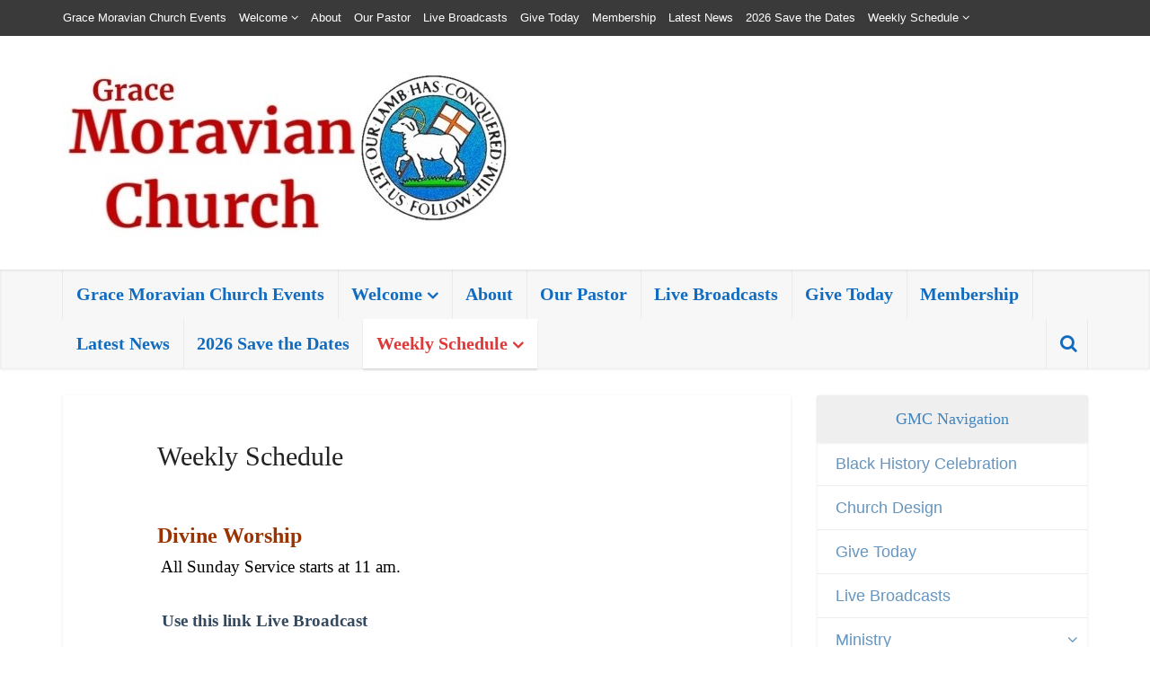

--- FILE ---
content_type: text/html; charset=UTF-8
request_url: https://gracemoravianchurchny.org/about/schedule/
body_size: 20262
content:
<!DOCTYPE html>
<html  class="no-js no-svg">

<head>

<meta http-equiv="Content-Type" content="text/html; charset=UTF-8" />
<meta name="viewport" content="user-scalable=yes, width=device-width, initial-scale=1.0, maximum-scale=1, minimum-scale=1">
<link rel="profile" href="https://gmpg.org/xfn/11" />


<!-- MapPress Easy Google Maps Version:2.95.8 (https://www.mappresspro.com) -->
<title>Weekly Schedule &#8211; Grace Moravian Church</title>
<meta name='robots' content='max-image-preview:large' />
<link rel='dns-prefetch' href='//apis.google.com' />
<link rel='dns-prefetch' href='//stats.wp.com' />
<link rel='preconnect' href='//i0.wp.com' />
<link rel="alternate" type="application/rss+xml" title="Grace Moravian Church &raquo; Feed" href="https://gracemoravianchurchny.org/feed/" />
<link rel="alternate" type="application/rss+xml" title="Grace Moravian Church &raquo; Comments Feed" href="https://gracemoravianchurchny.org/comments/feed/" />
<link rel="alternate" title="oEmbed (JSON)" type="application/json+oembed" href="https://gracemoravianchurchny.org/wp-json/oembed/1.0/embed?url=https%3A%2F%2Fgracemoravianchurchny.org%2Fabout%2Fschedule%2F" />
<link rel="alternate" title="oEmbed (XML)" type="text/xml+oembed" href="https://gracemoravianchurchny.org/wp-json/oembed/1.0/embed?url=https%3A%2F%2Fgracemoravianchurchny.org%2Fabout%2Fschedule%2F&#038;format=xml" />
<style id='wp-img-auto-sizes-contain-inline-css' type='text/css'>
img:is([sizes=auto i],[sizes^="auto," i]){contain-intrinsic-size:3000px 1500px}
/*# sourceURL=wp-img-auto-sizes-contain-inline-css */
</style>
<link rel='stylesheet' id='ai1ec_style-css' href='//gracemoravianchurchny.org/wp-content/plugins/all-in-one-event-calendar/public/themes-ai1ec/vortex/css/ai1ec_parsed_css.css?ver=3.0.0' type='text/css' media='all' />
<link rel='stylesheet' id='ytwd_frontend_main-css-css' href='https://gracemoravianchurchny.org/wp-content/plugins/wd-youtube/css/frontend_main.css?ver=1.0.25' type='text/css' media='all' />
<link rel='stylesheet' id='ytwd_bootstrap-css-css' href='https://gracemoravianchurchny.org/wp-content/plugins/wd-youtube/css/bootstrap.css?ver=1.0.25' type='text/css' media='all' />
<link rel='stylesheet' id='ytwd_font-css-css' href='https://gracemoravianchurchny.org/wp-content/plugins/wd-youtube/css/font-awesome/font-awesome.css?ver=6.9' type='text/css' media='all' />
<style id='wp-emoji-styles-inline-css' type='text/css'>

	img.wp-smiley, img.emoji {
		display: inline !important;
		border: none !important;
		box-shadow: none !important;
		height: 1em !important;
		width: 1em !important;
		margin: 0 0.07em !important;
		vertical-align: -0.1em !important;
		background: none !important;
		padding: 0 !important;
	}
/*# sourceURL=wp-emoji-styles-inline-css */
</style>
<link rel='stylesheet' id='wp-block-library-css' href='https://gracemoravianchurchny.org/wp-includes/css/dist/block-library/style.min.css?ver=6.9' type='text/css' media='all' />
<style id='global-styles-inline-css' type='text/css'>
:root{--wp--preset--aspect-ratio--square: 1;--wp--preset--aspect-ratio--4-3: 4/3;--wp--preset--aspect-ratio--3-4: 3/4;--wp--preset--aspect-ratio--3-2: 3/2;--wp--preset--aspect-ratio--2-3: 2/3;--wp--preset--aspect-ratio--16-9: 16/9;--wp--preset--aspect-ratio--9-16: 9/16;--wp--preset--color--black: #000000;--wp--preset--color--cyan-bluish-gray: #abb8c3;--wp--preset--color--white: #ffffff;--wp--preset--color--pale-pink: #f78da7;--wp--preset--color--vivid-red: #cf2e2e;--wp--preset--color--luminous-vivid-orange: #ff6900;--wp--preset--color--luminous-vivid-amber: #fcb900;--wp--preset--color--light-green-cyan: #7bdcb5;--wp--preset--color--vivid-green-cyan: #00d084;--wp--preset--color--pale-cyan-blue: #8ed1fc;--wp--preset--color--vivid-cyan-blue: #0693e3;--wp--preset--color--vivid-purple: #9b51e0;--wp--preset--color--vce-acc: #34495e;--wp--preset--color--vce-meta: #9b9b9b;--wp--preset--color--vce-txt: #000000;--wp--preset--color--vce-bg: #ffffff;--wp--preset--color--vce-cat-0: ;--wp--preset--color--vce-cat-1: #000000;--wp--preset--gradient--vivid-cyan-blue-to-vivid-purple: linear-gradient(135deg,rgb(6,147,227) 0%,rgb(155,81,224) 100%);--wp--preset--gradient--light-green-cyan-to-vivid-green-cyan: linear-gradient(135deg,rgb(122,220,180) 0%,rgb(0,208,130) 100%);--wp--preset--gradient--luminous-vivid-amber-to-luminous-vivid-orange: linear-gradient(135deg,rgb(252,185,0) 0%,rgb(255,105,0) 100%);--wp--preset--gradient--luminous-vivid-orange-to-vivid-red: linear-gradient(135deg,rgb(255,105,0) 0%,rgb(207,46,46) 100%);--wp--preset--gradient--very-light-gray-to-cyan-bluish-gray: linear-gradient(135deg,rgb(238,238,238) 0%,rgb(169,184,195) 100%);--wp--preset--gradient--cool-to-warm-spectrum: linear-gradient(135deg,rgb(74,234,220) 0%,rgb(151,120,209) 20%,rgb(207,42,186) 40%,rgb(238,44,130) 60%,rgb(251,105,98) 80%,rgb(254,248,76) 100%);--wp--preset--gradient--blush-light-purple: linear-gradient(135deg,rgb(255,206,236) 0%,rgb(152,150,240) 100%);--wp--preset--gradient--blush-bordeaux: linear-gradient(135deg,rgb(254,205,165) 0%,rgb(254,45,45) 50%,rgb(107,0,62) 100%);--wp--preset--gradient--luminous-dusk: linear-gradient(135deg,rgb(255,203,112) 0%,rgb(199,81,192) 50%,rgb(65,88,208) 100%);--wp--preset--gradient--pale-ocean: linear-gradient(135deg,rgb(255,245,203) 0%,rgb(182,227,212) 50%,rgb(51,167,181) 100%);--wp--preset--gradient--electric-grass: linear-gradient(135deg,rgb(202,248,128) 0%,rgb(113,206,126) 100%);--wp--preset--gradient--midnight: linear-gradient(135deg,rgb(2,3,129) 0%,rgb(40,116,252) 100%);--wp--preset--font-size--small: 13px;--wp--preset--font-size--medium: 20px;--wp--preset--font-size--large: 21px;--wp--preset--font-size--x-large: 42px;--wp--preset--font-size--normal: 16px;--wp--preset--font-size--huge: 28px;--wp--preset--spacing--20: 0.44rem;--wp--preset--spacing--30: 0.67rem;--wp--preset--spacing--40: 1rem;--wp--preset--spacing--50: 1.5rem;--wp--preset--spacing--60: 2.25rem;--wp--preset--spacing--70: 3.38rem;--wp--preset--spacing--80: 5.06rem;--wp--preset--shadow--natural: 6px 6px 9px rgba(0, 0, 0, 0.2);--wp--preset--shadow--deep: 12px 12px 50px rgba(0, 0, 0, 0.4);--wp--preset--shadow--sharp: 6px 6px 0px rgba(0, 0, 0, 0.2);--wp--preset--shadow--outlined: 6px 6px 0px -3px rgb(255, 255, 255), 6px 6px rgb(0, 0, 0);--wp--preset--shadow--crisp: 6px 6px 0px rgb(0, 0, 0);}:where(.is-layout-flex){gap: 0.5em;}:where(.is-layout-grid){gap: 0.5em;}body .is-layout-flex{display: flex;}.is-layout-flex{flex-wrap: wrap;align-items: center;}.is-layout-flex > :is(*, div){margin: 0;}body .is-layout-grid{display: grid;}.is-layout-grid > :is(*, div){margin: 0;}:where(.wp-block-columns.is-layout-flex){gap: 2em;}:where(.wp-block-columns.is-layout-grid){gap: 2em;}:where(.wp-block-post-template.is-layout-flex){gap: 1.25em;}:where(.wp-block-post-template.is-layout-grid){gap: 1.25em;}.has-black-color{color: var(--wp--preset--color--black) !important;}.has-cyan-bluish-gray-color{color: var(--wp--preset--color--cyan-bluish-gray) !important;}.has-white-color{color: var(--wp--preset--color--white) !important;}.has-pale-pink-color{color: var(--wp--preset--color--pale-pink) !important;}.has-vivid-red-color{color: var(--wp--preset--color--vivid-red) !important;}.has-luminous-vivid-orange-color{color: var(--wp--preset--color--luminous-vivid-orange) !important;}.has-luminous-vivid-amber-color{color: var(--wp--preset--color--luminous-vivid-amber) !important;}.has-light-green-cyan-color{color: var(--wp--preset--color--light-green-cyan) !important;}.has-vivid-green-cyan-color{color: var(--wp--preset--color--vivid-green-cyan) !important;}.has-pale-cyan-blue-color{color: var(--wp--preset--color--pale-cyan-blue) !important;}.has-vivid-cyan-blue-color{color: var(--wp--preset--color--vivid-cyan-blue) !important;}.has-vivid-purple-color{color: var(--wp--preset--color--vivid-purple) !important;}.has-black-background-color{background-color: var(--wp--preset--color--black) !important;}.has-cyan-bluish-gray-background-color{background-color: var(--wp--preset--color--cyan-bluish-gray) !important;}.has-white-background-color{background-color: var(--wp--preset--color--white) !important;}.has-pale-pink-background-color{background-color: var(--wp--preset--color--pale-pink) !important;}.has-vivid-red-background-color{background-color: var(--wp--preset--color--vivid-red) !important;}.has-luminous-vivid-orange-background-color{background-color: var(--wp--preset--color--luminous-vivid-orange) !important;}.has-luminous-vivid-amber-background-color{background-color: var(--wp--preset--color--luminous-vivid-amber) !important;}.has-light-green-cyan-background-color{background-color: var(--wp--preset--color--light-green-cyan) !important;}.has-vivid-green-cyan-background-color{background-color: var(--wp--preset--color--vivid-green-cyan) !important;}.has-pale-cyan-blue-background-color{background-color: var(--wp--preset--color--pale-cyan-blue) !important;}.has-vivid-cyan-blue-background-color{background-color: var(--wp--preset--color--vivid-cyan-blue) !important;}.has-vivid-purple-background-color{background-color: var(--wp--preset--color--vivid-purple) !important;}.has-black-border-color{border-color: var(--wp--preset--color--black) !important;}.has-cyan-bluish-gray-border-color{border-color: var(--wp--preset--color--cyan-bluish-gray) !important;}.has-white-border-color{border-color: var(--wp--preset--color--white) !important;}.has-pale-pink-border-color{border-color: var(--wp--preset--color--pale-pink) !important;}.has-vivid-red-border-color{border-color: var(--wp--preset--color--vivid-red) !important;}.has-luminous-vivid-orange-border-color{border-color: var(--wp--preset--color--luminous-vivid-orange) !important;}.has-luminous-vivid-amber-border-color{border-color: var(--wp--preset--color--luminous-vivid-amber) !important;}.has-light-green-cyan-border-color{border-color: var(--wp--preset--color--light-green-cyan) !important;}.has-vivid-green-cyan-border-color{border-color: var(--wp--preset--color--vivid-green-cyan) !important;}.has-pale-cyan-blue-border-color{border-color: var(--wp--preset--color--pale-cyan-blue) !important;}.has-vivid-cyan-blue-border-color{border-color: var(--wp--preset--color--vivid-cyan-blue) !important;}.has-vivid-purple-border-color{border-color: var(--wp--preset--color--vivid-purple) !important;}.has-vivid-cyan-blue-to-vivid-purple-gradient-background{background: var(--wp--preset--gradient--vivid-cyan-blue-to-vivid-purple) !important;}.has-light-green-cyan-to-vivid-green-cyan-gradient-background{background: var(--wp--preset--gradient--light-green-cyan-to-vivid-green-cyan) !important;}.has-luminous-vivid-amber-to-luminous-vivid-orange-gradient-background{background: var(--wp--preset--gradient--luminous-vivid-amber-to-luminous-vivid-orange) !important;}.has-luminous-vivid-orange-to-vivid-red-gradient-background{background: var(--wp--preset--gradient--luminous-vivid-orange-to-vivid-red) !important;}.has-very-light-gray-to-cyan-bluish-gray-gradient-background{background: var(--wp--preset--gradient--very-light-gray-to-cyan-bluish-gray) !important;}.has-cool-to-warm-spectrum-gradient-background{background: var(--wp--preset--gradient--cool-to-warm-spectrum) !important;}.has-blush-light-purple-gradient-background{background: var(--wp--preset--gradient--blush-light-purple) !important;}.has-blush-bordeaux-gradient-background{background: var(--wp--preset--gradient--blush-bordeaux) !important;}.has-luminous-dusk-gradient-background{background: var(--wp--preset--gradient--luminous-dusk) !important;}.has-pale-ocean-gradient-background{background: var(--wp--preset--gradient--pale-ocean) !important;}.has-electric-grass-gradient-background{background: var(--wp--preset--gradient--electric-grass) !important;}.has-midnight-gradient-background{background: var(--wp--preset--gradient--midnight) !important;}.has-small-font-size{font-size: var(--wp--preset--font-size--small) !important;}.has-medium-font-size{font-size: var(--wp--preset--font-size--medium) !important;}.has-large-font-size{font-size: var(--wp--preset--font-size--large) !important;}.has-x-large-font-size{font-size: var(--wp--preset--font-size--x-large) !important;}
/*# sourceURL=global-styles-inline-css */
</style>

<style id='classic-theme-styles-inline-css' type='text/css'>
/*! This file is auto-generated */
.wp-block-button__link{color:#fff;background-color:#32373c;border-radius:9999px;box-shadow:none;text-decoration:none;padding:calc(.667em + 2px) calc(1.333em + 2px);font-size:1.125em}.wp-block-file__button{background:#32373c;color:#fff;text-decoration:none}
/*# sourceURL=/wp-includes/css/classic-themes.min.css */
</style>
<link rel='stylesheet' id='foobox-free-min-css' href='https://gracemoravianchurchny.org/wp-content/plugins/foobox-image-lightbox/free/css/foobox.free.min.css?ver=2.7.35' type='text/css' media='all' />
<link rel='stylesheet' id='mappress-leaflet-css' href='https://gracemoravianchurchny.org/wp-content/plugins/mappress-google-maps-for-wordpress/lib/leaflet/leaflet.css?ver=1.7.1' type='text/css' media='all' />
<link rel='stylesheet' id='mappress-css' href='https://gracemoravianchurchny.org/wp-content/plugins/mappress-google-maps-for-wordpress/css/mappress.css?ver=2.95.8' type='text/css' media='all' />
<link rel='stylesheet' id='vce-style-css' href='https://gracemoravianchurchny.org/wp-content/themes/voice/assets/css/min.css?ver=3.0.3' type='text/css' media='all' />
<style id='vce-style-inline-css' type='text/css'>
body, button, input, select, textarea {font-size: 1.6rem;}.vce-single .entry-headline p{font-size: 1.6rem;}.main-navigation a{font-size: 2.0rem;}.sidebar .widget-title{font-size: 1.8rem;}.sidebar .widget, .vce-lay-c .entry-content, .vce-lay-h .entry-content {font-size: 1.8rem;}.vce-featured-link-article{font-size: 5.2rem;}.vce-featured-grid-big.vce-featured-grid .vce-featured-link-article{font-size: 3.4rem;}.vce-featured-grid .vce-featured-link-article{font-size: 2.2rem;}h1 { font-size: 3.0rem; }h2 { font-size: 4.0rem; }h3 { font-size: 3.5rem; }h4 { font-size: 2.5rem; }h5 { font-size: 2.0rem; }h6 { font-size: 1.8rem; }.comment-reply-title, .main-box-title{font-size: 1.6rem;}h1.entry-title{font-size: 3.0rem;}.vce-lay-a .entry-title a{font-size: 3.4rem;}.vce-lay-b .entry-title{font-size: 2.4rem;}.vce-lay-c .entry-title, .vce-sid-none .vce-lay-c .entry-title{font-size: 2.2rem;}.vce-lay-d .entry-title{font-size: 1.5rem;}.vce-lay-e .entry-title{font-size: 1.4rem;}.vce-lay-f .entry-title{font-size: 1.4rem;}.vce-lay-g .entry-title a, .vce-lay-g .entry-title a:hover{font-size: 3.0rem;}.vce-lay-h .entry-title{font-size: 2.4rem;}.entry-meta div,.entry-meta div a,.vce-lay-g .meta-item,.vce-lay-c .meta-item{font-size: 1.4rem;}.vce-lay-d .meta-category a,.vce-lay-d .entry-meta div,.vce-lay-d .entry-meta div a,.vce-lay-e .entry-meta div,.vce-lay-e .entry-meta div a,.vce-lay-e .fn,.vce-lay-e .meta-item{font-size: 1.3rem;}body {background-color:transparent;background-image:url('http://demo.mekshq.com/voice/v2/dc/wp-content/uploads/2016/07/pw_maze_white.png');}body,.mks_author_widget h3,.site-description,.meta-category a,textarea {font-family: Tahoma,Geneva, sans-serif;font-weight: 400;}h1,h2,h3,h4,h5,h6,blockquote,.vce-post-link,.site-title,.site-title a,.main-box-title,.comment-reply-title,.entry-title a,.vce-single .entry-headline p,.vce-prev-next-link,.author-title,.mks_pullquote,.widget_rss ul li .rsswidget,#bbpress-forums .bbp-forum-title,#bbpress-forums .bbp-topic-permalink {font-family: 'Bookman Old Style', serif;font-weight: 400;}.main-navigation a,.sidr a{font-family: Garamond, serif;font-weight: 700;}.vce-single .entry-content,.vce-single .entry-headline,.vce-single .entry-footer,.vce-share-bar {width: 600px;}.vce-lay-a .lay-a-content{width: 600px;max-width: 600px;}.vce-page .entry-content,.vce-page .entry-title-page {width: 600px;}.vce-sid-none .vce-single .entry-content,.vce-sid-none .vce-single .entry-headline,.vce-sid-none .vce-single .entry-footer {width: 600px;}.vce-sid-none .vce-page .entry-content,.vce-sid-none .vce-page .entry-title-page,.error404 .entry-content {width: 600px;max-width: 600px;}body, button, input, select, textarea{color: #000000;}h1,h2,h3,h4,h5,h6,.entry-title a,.prev-next-nav a,#bbpress-forums .bbp-forum-title, #bbpress-forums .bbp-topic-permalink,.woocommerce ul.products li.product .price .amount{color: #232323;}a,.entry-title a:hover,.vce-prev-next-link:hover,.vce-author-links a:hover,.required,.error404 h4,.prev-next-nav a:hover,#bbpress-forums .bbp-forum-title:hover, #bbpress-forums .bbp-topic-permalink:hover,.woocommerce ul.products li.product h3:hover,.woocommerce ul.products li.product h3:hover mark,.main-box-title a:hover{color: #34495e;}.vce-square,.vce-main-content .mejs-controls .mejs-time-rail .mejs-time-current,button,input[type="button"],input[type="reset"],input[type="submit"],.vce-button,.pagination-wapper a,#vce-pagination .next.page-numbers,#vce-pagination .prev.page-numbers,#vce-pagination .page-numbers,#vce-pagination .page-numbers.current,.vce-link-pages a,#vce-pagination a,.vce-load-more a,.vce-slider-pagination .owl-nav > div,.vce-mega-menu-posts-wrap .owl-nav > div,.comment-reply-link:hover,.vce-featured-section a,.vce-lay-g .vce-featured-info .meta-category a,.vce-404-menu a,.vce-post.sticky .meta-image:before,#vce-pagination .page-numbers:hover,#bbpress-forums .bbp-pagination .current,#bbpress-forums .bbp-pagination a:hover,.woocommerce #respond input#submit,.woocommerce a.button,.woocommerce button.button,.woocommerce input.button,.woocommerce ul.products li.product .added_to_cart,.woocommerce #respond input#submit:hover,.woocommerce a.button:hover,.woocommerce button.button:hover,.woocommerce input.button:hover,.woocommerce ul.products li.product .added_to_cart:hover,.woocommerce #respond input#submit.alt,.woocommerce a.button.alt,.woocommerce button.button.alt,.woocommerce input.button.alt,.woocommerce #respond input#submit.alt:hover, .woocommerce a.button.alt:hover, .woocommerce button.button.alt:hover, .woocommerce input.button.alt:hover,.woocommerce span.onsale,.woocommerce .widget_price_filter .ui-slider .ui-slider-range,.woocommerce .widget_price_filter .ui-slider .ui-slider-handle,.comments-holder .navigation .page-numbers.current,.vce-lay-a .vce-read-more:hover,.vce-lay-c .vce-read-more:hover,body div.wpforms-container-full .wpforms-form input[type=submit], body div.wpforms-container-full .wpforms-form button[type=submit], body div.wpforms-container-full .wpforms-form .wpforms-page-button,body div.wpforms-container-full .wpforms-form input[type=submit]:hover, body div.wpforms-container-full .wpforms-form button[type=submit]:hover, body div.wpforms-container-full .wpforms-form .wpforms-page-button:hover,.wp-block-search__button {background-color: #34495e;}#vce-pagination .page-numbers,.comments-holder .navigation .page-numbers{background: transparent;color: #34495e;border: 1px solid #34495e;}.comments-holder .navigation .page-numbers:hover{background: #34495e;border: 1px solid #34495e;}.bbp-pagination-links a{background: transparent;color: #34495e;border: 1px solid #34495e !important;}#vce-pagination .page-numbers.current,.bbp-pagination-links span.current,.comments-holder .navigation .page-numbers.current{border: 1px solid #34495e;}.widget_categories .cat-item:before,.widget_categories .cat-item .count{background: #34495e;}.comment-reply-link,.vce-lay-a .vce-read-more,.vce-lay-c .vce-read-more{border: 1px solid #34495e;}.entry-meta div,.entry-meta-count,.entry-meta div a,.comment-metadata a,.meta-category span,.meta-author-wrapped,.wp-caption .wp-caption-text,.widget_rss .rss-date,.sidebar cite,.site-footer cite,.sidebar .vce-post-list .entry-meta div,.sidebar .vce-post-list .entry-meta div a,.sidebar .vce-post-list .fn,.sidebar .vce-post-list .fn a,.site-footer .vce-post-list .entry-meta div,.site-footer .vce-post-list .entry-meta div a,.site-footer .vce-post-list .fn,.site-footer .vce-post-list .fn a,#bbpress-forums .bbp-topic-started-by,#bbpress-forums .bbp-topic-started-in,#bbpress-forums .bbp-forum-info .bbp-forum-content,#bbpress-forums p.bbp-topic-meta,span.bbp-admin-links a,.bbp-reply-post-date,#bbpress-forums li.bbp-header,#bbpress-forums li.bbp-footer,.woocommerce .woocommerce-result-count,.woocommerce .product_meta{color: #9b9b9b;}.main-box-title, .comment-reply-title, .main-box-head{background: #ffffff;color: #232323;}.main-box-title a{color: #232323;}.sidebar .widget .widget-title a{color: #232323;}.main-box,.comment-respond,.prev-next-nav{background: #f9f9f9;}.vce-post,ul.comment-list > li.comment,.main-box-single,.ie8 .vce-single,#disqus_thread,.vce-author-card,.vce-author-card .vce-content-outside,.mks-bredcrumbs-container,ul.comment-list > li.pingback{background: #ffffff;}.mks_tabs.horizontal .mks_tab_nav_item.active{border-bottom: 1px solid #ffffff;}.mks_tabs.horizontal .mks_tab_item,.mks_tabs.vertical .mks_tab_nav_item.active,.mks_tabs.horizontal .mks_tab_nav_item.active{background: #ffffff;}.mks_tabs.vertical .mks_tab_nav_item.active{border-right: 1px solid #ffffff;}#vce-pagination,.vce-slider-pagination .owl-controls,.vce-content-outside,.comments-holder .navigation{background: #f3f3f3;}.sidebar .widget-title{background: #efefef;color: #4285bf;}.sidebar .widget{background: #ffffff;}.sidebar .widget,.sidebar .widget li a,.sidebar .mks_author_widget h3 a,.sidebar .mks_author_widget h3,.sidebar .vce-search-form .vce-search-input,.sidebar .vce-search-form .vce-search-input:focus{color: #6595bf;}.sidebar .widget li a:hover,.sidebar .widget a,.widget_nav_menu li.menu-item-has-children:hover:after,.widget_pages li.page_item_has_children:hover:after{color: #ce351a;}.sidebar .tagcloud a {border: 1px solid #ce351a;}.sidebar .mks_author_link,.sidebar .tagcloud a:hover,.sidebar .mks_themeforest_widget .more,.sidebar button,.sidebar input[type="button"],.sidebar input[type="reset"],.sidebar input[type="submit"],.sidebar .vce-button,.sidebar .bbp_widget_login .button{background-color: #ce351a;}.sidebar .mks_author_widget .mks_autor_link_wrap,.sidebar .mks_themeforest_widget .mks_read_more,.widget .meks-instagram-follow-link {background: #ffffff;}.sidebar #wp-calendar caption,.sidebar .recentcomments,.sidebar .post-date,.sidebar #wp-calendar tbody{color: rgba(101,149,191,0.7);}.site-footer{background: #373941;}.site-footer .widget-title{color: #ffffff;}.site-footer,.site-footer .widget,.site-footer .widget li a,.site-footer .mks_author_widget h3 a,.site-footer .mks_author_widget h3,.site-footer .vce-search-form .vce-search-input,.site-footer .vce-search-form .vce-search-input:focus{color: #edf7fc;}.site-footer .widget li a:hover,.site-footer .widget a,.site-info a{color: #dd7e7e;}.site-footer .tagcloud a {border: 1px solid #dd7e7e;}.site-footer .mks_author_link,.site-footer .mks_themeforest_widget .more,.site-footer button,.site-footer input[type="button"],.site-footer input[type="reset"],.site-footer input[type="submit"],.site-footer .vce-button,.site-footer .tagcloud a:hover{background-color: #dd7e7e;}.site-footer #wp-calendar caption,.site-footer .recentcomments,.site-footer .post-date,.site-footer #wp-calendar tbody,.site-footer .site-info{color: rgba(237,247,252,0.7);}.top-header,.top-nav-menu li .sub-menu{background: #3a3a3a;}.top-header,.top-header a{color: #ffffff;}.top-header .vce-search-form .vce-search-input,.top-header .vce-search-input:focus,.top-header .vce-search-submit{color: #ffffff;}.top-header .vce-search-form .vce-search-input::-webkit-input-placeholder { color: #ffffff;}.top-header .vce-search-form .vce-search-input:-moz-placeholder { color: #ffffff;}.top-header .vce-search-form .vce-search-input::-moz-placeholder { color: #ffffff;}.top-header .vce-search-form .vce-search-input:-ms-input-placeholder { color: #ffffff;}.header-1-wrapper{height: 260px;padding-top: 0px;}.header-2-wrapper,.header-3-wrapper{height: 260px;}.header-2-wrapper .site-branding,.header-3-wrapper .site-branding{top: 0px;left: 0px;}.site-title a, .site-title a:hover{color: #1e73be;}.site-description{color: #aaaaaa;}.main-header{background-color: #ffffff;}.header-bottom-wrapper{background: #f7f7f7;}.vce-header-ads{margin: 85px 0;}.header-3-wrapper .nav-menu > li > a{padding: 120px 15px;}.header-sticky,.sidr{background: rgba(247,247,247,0.95);}.ie8 .header-sticky{background: #ffffff;}.main-navigation a,.nav-menu .vce-mega-menu > .sub-menu > li > a,.sidr li a,.vce-menu-parent{color: #116bbf;}.nav-menu > li:hover > a,.nav-menu > .current_page_item > a,.nav-menu > .current-menu-item > a,.nav-menu > .current-menu-ancestor > a,.main-navigation a.vce-item-selected,.main-navigation ul ul li:hover > a,.nav-menu ul .current-menu-item a,.nav-menu ul .current_page_item a,.vce-menu-parent:hover,.sidr li a:hover,.sidr li.sidr-class-current_page_item > a,.main-navigation li.current-menu-item.fa:before,.vce-responsive-nav{color: #dd3939;}#sidr-id-vce_main_navigation_menu .soc-nav-menu li a:hover {color: #ffffff;}.nav-menu > li:hover > a,.nav-menu > .current_page_item > a,.nav-menu > .current-menu-item > a,.nav-menu > .current-menu-ancestor > a,.main-navigation a.vce-item-selected,.main-navigation ul ul,.header-sticky .nav-menu > .current_page_item:hover > a,.header-sticky .nav-menu > .current-menu-item:hover > a,.header-sticky .nav-menu > .current-menu-ancestor:hover > a,.header-sticky .main-navigation a.vce-item-selected:hover{background-color: #ffffff;}.search-header-wrap ul {border-top: 2px solid #dd3939;}.vce-cart-icon a.vce-custom-cart span,.sidr-class-vce-custom-cart .sidr-class-vce-cart-count {background: #dd3939;font-family: Tahoma,Geneva, sans-serif;}.vce-border-top .main-box-title{border-top: 2px solid #34495e;}.tagcloud a:hover,.sidebar .widget .mks_author_link,.sidebar .widget.mks_themeforest_widget .more,.site-footer .widget .mks_author_link,.site-footer .widget.mks_themeforest_widget .more,.vce-lay-g .entry-meta div,.vce-lay-g .fn,.vce-lay-g .fn a{color: #FFF;}.vce-featured-header .vce-featured-header-background{opacity: 0.5}.vce-featured-grid .vce-featured-header-background,.vce-post-big .vce-post-img:after,.vce-post-slider .vce-post-img:after{opacity: 0.5}.vce-featured-grid .owl-item:hover .vce-grid-text .vce-featured-header-background,.vce-post-big li:hover .vce-post-img:after,.vce-post-slider li:hover .vce-post-img:after {opacity: 0.8}.vce-featured-grid.vce-featured-grid-big .vce-featured-header-background,.vce-post-big .vce-post-img:after,.vce-post-slider .vce-post-img:after{opacity: 0.5}.vce-featured-grid.vce-featured-grid-big .owl-item:hover .vce-grid-text .vce-featured-header-background,.vce-post-big li:hover .vce-post-img:after,.vce-post-slider li:hover .vce-post-img:after {opacity: 0.8}#back-top {background: #323232}.sidr input[type=text]{background: rgba(17,107,191,0.1);color: rgba(17,107,191,0.5);}.is-style-solid-color{background-color: #34495e;color: #ffffff;}.wp-block-image figcaption{color: #9b9b9b;}.wp-block-cover .wp-block-cover-image-text, .wp-block-cover .wp-block-cover-text, .wp-block-cover h2, .wp-block-cover-image .wp-block-cover-image-text, .wp-block-cover-image .wp-block-cover-text, .wp-block-cover-image h2,p.has-drop-cap:not(:focus)::first-letter,p.wp-block-subhead{font-family: 'Bookman Old Style', serif;font-weight: 400;}.wp-block-cover .wp-block-cover-image-text, .wp-block-cover .wp-block-cover-text, .wp-block-cover h2, .wp-block-cover-image .wp-block-cover-image-text, .wp-block-cover-image .wp-block-cover-text, .wp-block-cover-image h2{font-size: 2.5rem;}p.wp-block-subhead{font-size: 1.6rem;}.wp-block-button__link{background: #34495e}.wp-block-search .wp-block-search__button{color: #ffffff}.meta-image:hover a img,.vce-lay-h .img-wrap:hover .meta-image > img,.img-wrp:hover img,.vce-gallery-big:hover img,.vce-gallery .gallery-item:hover img,.wp-block-gallery .blocks-gallery-item:hover img,.vce_posts_widget .vce-post-big li:hover img,.vce-featured-grid .owl-item:hover img,.vce-post-img:hover img,.mega-menu-img:hover img{-webkit-transform: scale(1.1);-moz-transform: scale(1.1);-o-transform: scale(1.1);-ms-transform: scale(1.1);transform: scale(1.1);}.has-small-font-size{ font-size: 1.2rem;}.has-large-font-size{ font-size: 1.9rem;}.has-huge-font-size{ font-size: 2.3rem;}@media(min-width: 671px){.has-small-font-size{ font-size: 1.3rem;}.has-normal-font-size{ font-size: 1.6rem;}.has-large-font-size{ font-size: 2.1rem;}.has-huge-font-size{ font-size: 2.8rem;}}.has-vce-acc-background-color{ background-color: #34495e;}.has-vce-acc-color{ color: #34495e;}.has-vce-meta-background-color{ background-color: #9b9b9b;}.has-vce-meta-color{ color: #9b9b9b;}.has-vce-txt-background-color{ background-color: #000000;}.has-vce-txt-color{ color: #000000;}.has-vce-bg-background-color{ background-color: #ffffff;}.has-vce-bg-color{ color: #ffffff;}.has-vce-cat-0-background-color{ background-color: ;}.has-vce-cat-0-color{ color: ;}.has-vce-cat-1-background-color{ background-color: #000000;}.has-vce-cat-1-color{ color: #000000;}a.category-1, .sidebar .widget .vce-post-list a.category-1{ color: #000000;}body.category-1 .main-box-title, .main-box-title.cat-1 { border-top: 2px solid #000000;}.widget_categories li.cat-item-1 .count { background: #000000;}.widget_categories li.cat-item-1:before { background:#000000;}.vce-featured-section .category-1, .vce-post-big .meta-category a.category-1, .vce-post-slider .meta-category a.category-1{ background-color: #000000;}.vce-lay-g .vce-featured-info .meta-category a.category-1{ background-color: #000000;}.vce-lay-h header .meta-category a.category-1{ background-color: #000000;}.main-navigation li.vce-cat-1:hover > a { color: #000000;}.main-navigation li.vce-cat-1.current-menu-item > a { color: #000000;}
/*# sourceURL=vce-style-inline-css */
</style>
<link rel='stylesheet' id='meks-author-widget-css' href='https://gracemoravianchurchny.org/wp-content/plugins/meks-smart-author-widget/css/style.css?ver=1.1.5' type='text/css' media='all' />
<link rel='stylesheet' id='meks-social-widget-css' href='https://gracemoravianchurchny.org/wp-content/plugins/meks-smart-social-widget/css/style.css?ver=1.6.5' type='text/css' media='all' />
<link rel='stylesheet' id='meks-themeforest-widget-css' href='https://gracemoravianchurchny.org/wp-content/plugins/meks-themeforest-smart-widget/css/style.css?ver=1.6' type='text/css' media='all' />
<link rel='stylesheet' id='dashicons-css' href='https://gracemoravianchurchny.org/wp-includes/css/dashicons.min.css?ver=6.9' type='text/css' media='all' />
<link rel='stylesheet' id='my-calendar-lists-css' href='https://gracemoravianchurchny.org/wp-content/plugins/my-calendar/css/list-presets.css?ver=3.6.17' type='text/css' media='all' />
<link rel='stylesheet' id='my-calendar-reset-css' href='https://gracemoravianchurchny.org/wp-content/plugins/my-calendar/css/reset.css?ver=3.6.17' type='text/css' media='all' />
<link rel='stylesheet' id='my-calendar-style-css' href='https://gracemoravianchurchny.org/wp-content/plugins//my-calendar-custom/styles/my-calendar.css?ver=3.6.17-mc_custom_my-calendar-css' type='text/css' media='all' />
<style id='my-calendar-style-inline-css' type='text/css'>

/* Styles by My Calendar - Joe Dolson https://www.joedolson.com/ */

.my-calendar-modal .event-title svg { background-color: #ffffcc; padding: 3px; }
.mc-main .mc_general .event-title, .mc-main .mc_general .event-title a { background: #ffffcc !important; color: #000000 !important; }
.mc-main .mc_general .event-title button { background: #ffffcc !important; color: #000000 !important; }
.mc-main .mc_general .event-title a:hover, .mc-main .mc_general .event-title a:focus { background: #ffffff !important;}
.mc-main .mc_general .event-title button:hover, .mc-main .mc_general .event-title button:focus { background: #ffffff !important;}
.my-calendar-modal .event-title svg { background-color: #a7d686; padding: 3px; }
.mc-main .mc_health .event-title, .mc-main .mc_health .event-title a { background: #a7d686 !important; color: #000000 !important; }
.mc-main .mc_health .event-title button { background: #a7d686 !important; color: #000000 !important; }
.mc-main .mc_health .event-title a:hover, .mc-main .mc_health .event-title a:focus { background: #daffb9 !important;}
.mc-main .mc_health .event-title button:hover, .mc-main .mc_health .event-title button:focus { background: #daffb9 !important;}
.my-calendar-modal .event-title svg { background-color: #ddc59d; padding: 3px; }
.mc-main .mc_worship .event-title, .mc-main .mc_worship .event-title a { background: #ddc59d !important; color: #000000 !important; }
.mc-main .mc_worship .event-title button { background: #ddc59d !important; color: #000000 !important; }
.mc-main .mc_worship .event-title a:hover, .mc-main .mc_worship .event-title a:focus { background: #fff8d0 !important;}
.mc-main .mc_worship .event-title button:hover, .mc-main .mc_worship .event-title button:focus { background: #fff8d0 !important;}
.my-calendar-modal .event-title svg { background-color: #8ccbd1; padding: 3px; }
.mc-main .mc_seniors .event-title, .mc-main .mc_seniors .event-title a { background: #8ccbd1 !important; color: #000000 !important; }
.mc-main .mc_seniors .event-title button { background: #8ccbd1 !important; color: #000000 !important; }
.mc-main .mc_seniors .event-title a:hover, .mc-main .mc_seniors .event-title a:focus { background: #bffeff !important;}
.mc-main .mc_seniors .event-title button:hover, .mc-main .mc_seniors .event-title button:focus { background: #bffeff !important;}
.mc-main, .mc-event, .my-calendar-modal, .my-calendar-modal-overlay, .mc-event-list {--primary-dark: #000000; --primary-light: #aaaaaa; --secondary-light: #cccccc; --secondary-dark: #c9c9c9; --highlight-dark: #666; --highlight-light: #efefef; --close-button: #b32d2e; --search-highlight-bg: #f5e6ab; --navbar-background: transparent; --nav-button-bg: #fff; --nav-button-color: #313233; --nav-button-border: #313233; --nav-input-border: #313233; --nav-input-background: #fff; --nav-input-color: #313233; --grid-cell-border: #0000001f; --grid-header-border: #313233; --grid-header-color: #313233; --grid-weekend-color: #313233; --grid-header-bg: transparent; --grid-weekend-bg: transparent; --grid-cell-background: transparent; --current-day-border: #313233; --current-day-color: #313233; --current-day-bg: transparent; --date-has-events-bg: #313233; --date-has-events-color: #f6f7f7; --calendar-heading: clamp( 1.125rem, 24px, 2.5rem ); --event-title: clamp( 1.25rem, 24px, 2.5rem ); --grid-date: 16px; --grid-date-heading: clamp( .75rem, 16px, 1.5rem ); --modal-title: 1.5rem; --navigation-controls: clamp( .75rem, 16px, 1.5rem ); --card-heading: 1.125rem; --list-date: 1.25rem; --author-card: clamp( .75rem, 14px, 1.5rem); --single-event-title: clamp( 1.25rem, 24px, 2.5rem ); --mini-time-text: clamp( .75rem, 14px 1.25rem ); --list-event-date: 1.25rem; --list-event-title: 1.2rem; --grid-max-width: 1260px; --list-preset-border-color: #000000; --list-preset-stripe-background: rgba( 0,0,0,.04 ); --list-preset-date-badge-background: #000; --list-preset-date-badge-color: #fff; --list-preset-background: transparent; --category-mc_general: #ffffcc; --category-mc_health: #a7d686; --category-mc_worship: #ddc59d; --category-mc_seniors: #8ccbd1; }
/*# sourceURL=my-calendar-style-inline-css */
</style>
<link rel='stylesheet' id='__EPYT__style-css' href='https://gracemoravianchurchny.org/wp-content/plugins/youtube-embed-plus/styles/ytprefs.min.css?ver=14.2.4' type='text/css' media='all' />
<style id='__EPYT__style-inline-css' type='text/css'>

                .epyt-gallery-thumb {
                        width: 33.333%;
                }
                
/*# sourceURL=__EPYT__style-inline-css */
</style>
<!--n2css--><!--n2js--><script type="text/javascript" src="https://gracemoravianchurchny.org/wp-includes/js/jquery/jquery.min.js?ver=3.7.1" id="jquery-core-js"></script>
<script type="text/javascript" src="https://gracemoravianchurchny.org/wp-includes/js/jquery/jquery-migrate.min.js?ver=3.4.1" id="jquery-migrate-js"></script>
<script type="text/javascript" src="https://gracemoravianchurchny.org/wp-content/plugins/wd-youtube/js/linkify.js?ver=6.9" id="ytwd_linkify-js-js"></script>
<script type="text/javascript" src="https://apis.google.com/js/platform.js?ver=6.9" id="ytwd_platform-js-js"></script>
<script type="text/javascript" src="https://gracemoravianchurchny.org/wp-content/plugins/flowpaper-lite-pdf-flipbook/assets/lity/lity.min.js" id="lity-js-js"></script>
<script type="text/javascript" id="3d-flip-book-client-locale-loader-js-extra">
/* <![CDATA[ */
var FB3D_CLIENT_LOCALE = {"ajaxurl":"https://gracemoravianchurchny.org/wp-admin/admin-ajax.php","dictionary":{"Table of contents":"Table of contents","Close":"Close","Bookmarks":"Bookmarks","Thumbnails":"Thumbnails","Search":"Search","Share":"Share","Facebook":"Facebook","Twitter":"Twitter","Email":"Email","Play":"Play","Previous page":"Previous page","Next page":"Next page","Zoom in":"Zoom in","Zoom out":"Zoom out","Fit view":"Fit view","Auto play":"Auto play","Full screen":"Full screen","More":"More","Smart pan":"Smart pan","Single page":"Single page","Sounds":"Sounds","Stats":"Stats","Print":"Print","Download":"Download","Goto first page":"Goto first page","Goto last page":"Goto last page"},"images":"https://gracemoravianchurchny.org/wp-content/plugins/interactive-3d-flipbook-powered-physics-engine/assets/images/","jsData":{"urls":[],"posts":{"ids_mis":[],"ids":[]},"pages":[],"firstPages":[],"bookCtrlProps":[],"bookTemplates":[]},"key":"3d-flip-book","pdfJS":{"pdfJsLib":"https://gracemoravianchurchny.org/wp-content/plugins/interactive-3d-flipbook-powered-physics-engine/assets/js/pdf.min.js?ver=4.3.136","pdfJsWorker":"https://gracemoravianchurchny.org/wp-content/plugins/interactive-3d-flipbook-powered-physics-engine/assets/js/pdf.worker.js?ver=4.3.136","stablePdfJsLib":"https://gracemoravianchurchny.org/wp-content/plugins/interactive-3d-flipbook-powered-physics-engine/assets/js/stable/pdf.min.js?ver=2.5.207","stablePdfJsWorker":"https://gracemoravianchurchny.org/wp-content/plugins/interactive-3d-flipbook-powered-physics-engine/assets/js/stable/pdf.worker.js?ver=2.5.207","pdfJsCMapUrl":"https://gracemoravianchurchny.org/wp-content/plugins/interactive-3d-flipbook-powered-physics-engine/assets/cmaps/"},"cacheurl":"https://gracemoravianchurchny.org/wp-content/uploads/3d-flip-book/cache/","pluginsurl":"https://gracemoravianchurchny.org/wp-content/plugins/","pluginurl":"https://gracemoravianchurchny.org/wp-content/plugins/interactive-3d-flipbook-powered-physics-engine/","thumbnailSize":{"width":"200","height":"200"},"version":"1.16.17"};
//# sourceURL=3d-flip-book-client-locale-loader-js-extra
/* ]]> */
</script>
<script type="text/javascript" src="https://gracemoravianchurchny.org/wp-content/plugins/interactive-3d-flipbook-powered-physics-engine/assets/js/client-locale-loader.js?ver=1.16.17" id="3d-flip-book-client-locale-loader-js" async="async" data-wp-strategy="async"></script>
<script type="text/javascript" id="foobox-free-min-js-before">
/* <![CDATA[ */
/* Run FooBox FREE (v2.7.35) */
var FOOBOX = window.FOOBOX = {
	ready: true,
	disableOthers: false,
	o: {wordpress: { enabled: true }, countMessage:'image %index of %total', captions: { dataTitle: ["captionTitle","title"], dataDesc: ["captionDesc","description"] }, rel: '', excludes:'.fbx-link,.nofoobox,.nolightbox,a[href*="pinterest.com/pin/create/button/"]', affiliate : { enabled: false }},
	selectors: [
		".foogallery-container.foogallery-lightbox-foobox", ".foogallery-container.foogallery-lightbox-foobox-free", ".gallery", ".wp-block-gallery", ".wp-caption", ".wp-block-image", "a:has(img[class*=wp-image-])", ".foobox"
	],
	pre: function( $ ){
		// Custom JavaScript (Pre)
		
	},
	post: function( $ ){
		// Custom JavaScript (Post)
		
		// Custom Captions Code
		
	},
	custom: function( $ ){
		// Custom Extra JS
		
	}
};
//# sourceURL=foobox-free-min-js-before
/* ]]> */
</script>
<script type="text/javascript" src="https://gracemoravianchurchny.org/wp-content/plugins/foobox-image-lightbox/free/js/foobox.free.min.js?ver=2.7.35" id="foobox-free-min-js"></script>
<script type="text/javascript" id="__ytprefs__-js-extra">
/* <![CDATA[ */
var _EPYT_ = {"ajaxurl":"https://gracemoravianchurchny.org/wp-admin/admin-ajax.php","security":"39db7f6145","gallery_scrolloffset":"20","eppathtoscripts":"https://gracemoravianchurchny.org/wp-content/plugins/youtube-embed-plus/scripts/","eppath":"https://gracemoravianchurchny.org/wp-content/plugins/youtube-embed-plus/","epresponsiveselector":"[\"iframe.__youtube_prefs_widget__\"]","epdovol":"1","version":"14.2.4","evselector":"iframe.__youtube_prefs__[src], iframe[src*=\"youtube.com/embed/\"], iframe[src*=\"youtube-nocookie.com/embed/\"]","ajax_compat":"","maxres_facade":"eager","ytapi_load":"light","pause_others":"","stopMobileBuffer":"1","facade_mode":"1","not_live_on_channel":""};
//# sourceURL=__ytprefs__-js-extra
/* ]]> */
</script>
<script type="text/javascript" src="https://gracemoravianchurchny.org/wp-content/plugins/youtube-embed-plus/scripts/ytprefs.min.js?ver=14.2.4" id="__ytprefs__-js"></script>
<link rel="https://api.w.org/" href="https://gracemoravianchurchny.org/wp-json/" /><link rel="alternate" title="JSON" type="application/json" href="https://gracemoravianchurchny.org/wp-json/wp/v2/pages/378" /><link rel="EditURI" type="application/rsd+xml" title="RSD" href="https://gracemoravianchurchny.org/xmlrpc.php?rsd" />
<meta name="generator" content="WordPress 6.9" />
<link rel="canonical" href="https://gracemoravianchurchny.org/about/schedule/" />
<link rel='shortlink' href='https://gracemoravianchurchny.org/?p=378' />
<meta name="generator" content="Redux 4.5.10" /><!-- start Simple Custom CSS and JS -->
<style type="text/css">
/* Add your CSS code here.

For example:
.example {
    color: red;
}

For brushing up on your CSS knowledge, check out http://www.w3schools.com/css/css_syntax.asp

End of comment */
.container header-1-wrapper header-main-area{
  width:100%;
  margin:0;
  padding:0;
}
.site-branding img{
 width:100%;
  margin:0;
  padding:0;
}
</style>
<!-- end Simple Custom CSS and JS -->
	<style>img#wpstats{display:none}</style>
		
        <script
                type="text/javascript">var ajaxurl = 'https://gracemoravianchurchny.org/wp-admin/admin-ajax.php';</script>
        </head>

<body class="wp-singular page-template-default page page-id-378 page-child parent-pageid-9 wp-embed-responsive wp-theme-voice vce-sid-right voice-v_3_0_3">

<div id="vce-main">

<header id="header" class="main-header">
	<div class="top-header">
	<div class="container">

					<div class="vce-wrap-left">
					<ul id="vce_top_navigation_menu" class="top-nav-menu"><li id="menu-item-4565" class="menu-item menu-item-type-post_type menu-item-object-page menu-item-4565"><a href="https://gracemoravianchurchny.org/events/">Grace Moravian Church Events</a></li>
<li id="menu-item-4487" class="menu-item menu-item-type-post_type menu-item-object-page menu-item-has-children menu-item-4487"><a href="https://gracemoravianchurchny.org/welcome/">Welcome</a>
<ul class="sub-menu">
	<li id="menu-item-4492" class="menu-item menu-item-type-post_type menu-item-object-page menu-item-4492"><a href="https://gracemoravianchurchny.org/about/moravians/">Who are the Moravians</a></li>
</ul>
</li>
<li id="menu-item-4493" class="menu-item menu-item-type-post_type menu-item-object-page current-page-ancestor current-page-parent menu-item-4493"><a href="https://gracemoravianchurchny.org/about/">About</a></li>
<li id="menu-item-4490" class="menu-item menu-item-type-post_type menu-item-object-page menu-item-4490"><a href="https://gracemoravianchurchny.org/about/pastor/">Our Pastor</a></li>
<li id="menu-item-4477" class="menu-item menu-item-type-post_type menu-item-object-page menu-item-4477"><a href="https://gracemoravianchurchny.org/live-broadcasts/">Live Broadcasts</a></li>
<li id="menu-item-4446" class="menu-item menu-item-type-post_type menu-item-object-page menu-item-4446"><a href="https://gracemoravianchurchny.org/give-today/">Give Today</a></li>
<li id="menu-item-4489" class="menu-item menu-item-type-post_type menu-item-object-page menu-item-4489"><a href="https://gracemoravianchurchny.org/about/membership/">Membership</a></li>
<li id="menu-item-4862" class="menu-item menu-item-type-custom menu-item-object-custom menu-item-4862"><a href="http://gracemoravianchurchny.org/tag/latest-news/">Latest News</a></li>
<li id="menu-item-5854" class="menu-item menu-item-type-post_type menu-item-object-post menu-item-5854"><a href="https://gracemoravianchurchny.org/september-2022-save-the-dates/">2026 Save the Dates</a></li>
<li id="menu-item-4569" class="menu-item menu-item-type-post_type menu-item-object-page current-menu-item page_item page-item-378 current_page_item menu-item-has-children menu-item-4569"><a href="https://gracemoravianchurchny.org/about/schedule/" aria-current="page">Weekly Schedule</a>
<ul class="sub-menu">
	<li id="menu-item-5053" class="menu-item menu-item-type-post_type menu-item-object-page menu-item-5053"><a href="https://gracemoravianchurchny.org/resources/">Resources</a></li>
</ul>
</li>
</ul>			</div>
				
		
					<div class="vce-wrap-center">
					<ul id="vce_top_navigation_menu" class="top-nav-menu"><li class="menu-item menu-item-type-post_type menu-item-object-page menu-item-4565"><a href="https://gracemoravianchurchny.org/events/">Grace Moravian Church Events</a></li>
<li class="menu-item menu-item-type-post_type menu-item-object-page menu-item-has-children menu-item-4487"><a href="https://gracemoravianchurchny.org/welcome/">Welcome</a>
<ul class="sub-menu">
	<li class="menu-item menu-item-type-post_type menu-item-object-page menu-item-4492"><a href="https://gracemoravianchurchny.org/about/moravians/">Who are the Moravians</a></li>
</ul>
</li>
<li class="menu-item menu-item-type-post_type menu-item-object-page current-page-ancestor current-page-parent menu-item-4493"><a href="https://gracemoravianchurchny.org/about/">About</a></li>
<li class="menu-item menu-item-type-post_type menu-item-object-page menu-item-4490"><a href="https://gracemoravianchurchny.org/about/pastor/">Our Pastor</a></li>
<li class="menu-item menu-item-type-post_type menu-item-object-page menu-item-4477"><a href="https://gracemoravianchurchny.org/live-broadcasts/">Live Broadcasts</a></li>
<li class="menu-item menu-item-type-post_type menu-item-object-page menu-item-4446"><a href="https://gracemoravianchurchny.org/give-today/">Give Today</a></li>
<li class="menu-item menu-item-type-post_type menu-item-object-page menu-item-4489"><a href="https://gracemoravianchurchny.org/about/membership/">Membership</a></li>
<li class="menu-item menu-item-type-custom menu-item-object-custom menu-item-4862"><a href="http://gracemoravianchurchny.org/tag/latest-news/">Latest News</a></li>
<li class="menu-item menu-item-type-post_type menu-item-object-post menu-item-5854"><a href="https://gracemoravianchurchny.org/september-2022-save-the-dates/">2026 Save the Dates</a></li>
<li class="menu-item menu-item-type-post_type menu-item-object-page current-menu-item page_item page-item-378 current_page_item menu-item-has-children menu-item-4569"><a href="https://gracemoravianchurchny.org/about/schedule/" aria-current="page">Weekly Schedule</a>
<ul class="sub-menu">
	<li class="menu-item menu-item-type-post_type menu-item-object-page menu-item-5053"><a href="https://gracemoravianchurchny.org/resources/">Resources</a></li>
</ul>
</li>
</ul>			</div>
		


	</div>
</div><div class="container header-2-wrapper header-main-area">	
	<div class="vce-res-nav">
	<a class="vce-responsive-nav" href="#sidr-main"><i class="fa fa-bars"></i></a>
</div>
<div class="site-branding">
	<span class="site-title"><a href="http://gracemoravianchurchny.org/index.php/grace-moravian-church/" rel="home" class="has-logo"><picture class="vce-logo"><source media="(min-width: 1024px)" srcset="https://gracemoravianchurchny.org/wp-content/uploads/2021/01/Grace-new-7.jpg, https://gracemoravianchurchny.org/wp-content/uploads/2021/01/Grace-new-.jpg 2x"><source srcset="https://gracemoravianchurchny.org/wp-content/uploads/2021/01/Grace-new-7.jpg"><img src="https://gracemoravianchurchny.org/wp-content/uploads/2021/01/Grace-new-7.jpg" alt="Grace Moravian Church"></picture></a></span></div>
	<div class="vce-header-ads">
			</div>
</div>

<div class="header-bottom-wrapper header-left-nav">
	<div class="container">
		<nav id="site-navigation" class="main-navigation" role="navigation">
	<ul id="vce_main_navigation_menu" class="nav-menu"><li class="menu-item menu-item-type-post_type menu-item-object-page menu-item-4565"><a href="https://gracemoravianchurchny.org/events/">Grace Moravian Church Events</a><li class="menu-item menu-item-type-post_type menu-item-object-page menu-item-has-children menu-item-4487"><a href="https://gracemoravianchurchny.org/welcome/">Welcome</a>
<ul class="sub-menu">
	<li class="menu-item menu-item-type-post_type menu-item-object-page menu-item-4492"><a href="https://gracemoravianchurchny.org/about/moravians/">Who are the Moravians</a></ul>
<li class="menu-item menu-item-type-post_type menu-item-object-page current-page-ancestor current-page-parent menu-item-4493"><a href="https://gracemoravianchurchny.org/about/">About</a><li class="menu-item menu-item-type-post_type menu-item-object-page menu-item-4490"><a href="https://gracemoravianchurchny.org/about/pastor/">Our Pastor</a><li class="menu-item menu-item-type-post_type menu-item-object-page menu-item-4477"><a href="https://gracemoravianchurchny.org/live-broadcasts/">Live Broadcasts</a><li class="menu-item menu-item-type-post_type menu-item-object-page menu-item-4446"><a href="https://gracemoravianchurchny.org/give-today/">Give Today</a><li class="menu-item menu-item-type-post_type menu-item-object-page menu-item-4489"><a href="https://gracemoravianchurchny.org/about/membership/">Membership</a><li class="menu-item menu-item-type-custom menu-item-object-custom menu-item-4862"><a href="http://gracemoravianchurchny.org/tag/latest-news/">Latest News</a><li class="menu-item menu-item-type-post_type menu-item-object-post menu-item-5854"><a href="https://gracemoravianchurchny.org/september-2022-save-the-dates/">2026 Save the Dates</a><li class="menu-item menu-item-type-post_type menu-item-object-page current-menu-item page_item page-item-378 current_page_item menu-item-has-children menu-item-4569"><a href="https://gracemoravianchurchny.org/about/schedule/" aria-current="page">Weekly Schedule</a>
<ul class="sub-menu">
	<li class="menu-item menu-item-type-post_type menu-item-object-page menu-item-5053"><a href="https://gracemoravianchurchny.org/resources/">Resources</a></ul>
<li class="search-header-wrap"><a class="search_header" href="javascript:void(0)"><i class="fa fa-search"></i></a><ul class="search-header-form-ul"><li><form class="vce-search-form" action="https://gracemoravianchurchny.org/" method="get">
	<input name="s" class="vce-search-input" size="20" type="text" value="Type here to search..." onfocus="(this.value == 'Type here to search...') && (this.value = '')" onblur="(this.value == '') && (this.value = 'Type here to search...')" placeholder="Type here to search..." />
		<button type="submit" class="vce-search-submit"><i class="fa fa-search"></i></button> 
</form></li></ul></li></ul></nav>	</div>
</div></header>


<div id="main-wrapper">




<div id="content" class="container site-content">

		
	<div id="primary" class="vce-main-content">

		<main id="main" class="main-box main-box-single">

		
			<article id="post-378" class="vce-page post-378 page type-page status-publish hentry">

	 
		
			
		<header class="entry-header">
			<h1 class="entry-title entry-title-page">Weekly Schedule</h1>
		</header>
	
		

	<div class="entry-content page-content">
		<div id="featureimg" class="grid_16"><strong style="color: #23282d; font-size: 1.6em;"><span style="font-family: georgia, palatino, serif; font-size: 18pt; color: #993300;">Divine Worship</span></strong></div>
<div id="maincontent" class="grid_10">
<p><span style="font-family: georgia, palatino, serif; font-size: 14pt;">&nbsp;All Sunday Service starts at 11 am. </span></p>
<p><span style="font-family: georgia, palatino, serif; font-size: 14pt;"><strong><a href="https://gracemoravianchurchny.org/live-broadcasts/" target="_blank" rel="noopener">&nbsp;Use this link Live Broadcast</a></strong></span></p>
<h2><strong><span style="font-family: georgia, palatino, serif; font-size: 18pt; color: #993300;">Sunday School</span></strong></h2>
<p><span style="font-family: georgia, palatino, serif; font-size: 14pt;">Sunday 09:45 am ( All ages )</span></p>
<p><strong>Join Grace Virtual Sunday School . Use the Live Broadcast link</strong></p>
<h2><span style="font-family: georgia, palatino, serif; font-size: 18pt; color: #993300;">Bible Study&nbsp;&amp; Prayer Meetings</span></h2>
<p><span style="font-family: georgia, palatino, serif; font-size: 14pt;">On Wednesdays </span><span style="font-family: georgia, palatino, serif; font-size: 14pt;">7:30 pm.</span></p>
<p><span style="font-family: georgia, palatino, serif; font-size: 14pt;">If you would like to join our Bible Study&nbsp;</span></p>
<p><strong><span style="font-family: georgia, palatino, serif; font-size: 14pt;"><a href="https://gracemoravianchurchny.org/live-broadcasts/" target="_blank" rel="noopener">Use this link Bible Study</a></span></strong></p>
<p style="text-align: left;">Or&nbsp;</p>
<p><span style="font-family: georgia, palatino, serif; font-size: 14pt;">Please dial 1-717-908-1837</span><br />
<span style="font-family: georgia, palatino, serif; font-size: 14pt;">The participant code is 838471</span></p>
<h2><span style="color: #993300;"><strong><span style="font-family: georgia,palatino,serif; font-size: 18pt;">Food Pantry</span></strong></span></h2>
<p><span style="font-family: georgia, palatino, serif; font-size: 14pt;">Third Saturdays </span><span style="font-family: georgia, palatino, serif; font-size: 14pt;">at 11:00 a</span><span style="font-family: georgia, palatino, serif; font-size: 14pt;">m &#8211; 1:00 pm.</span></p>
<h2><span style="color: #993300;"><strong><span style="font-family: georgia,palatino,serif; font-size: 18pt;">Youth&nbsp; Fellowship</span></strong></span></h2>
<p><span style="font-family: georgia, palatino, serif; font-size: 14pt;">On Saturdays</span><br />
<span style="font-family: georgia, palatino, serif; font-size: 14pt;">Youth Fellowship starts&nbsp; at 4:30 pm.</span></p>
<h2><span style="color: #993300;"><strong><span style="font-family: georgia,palatino,serif; font-size: 18pt;">Moravian Women&#8217;s&nbsp; Fellowship</span></strong></span></h2>
<p><span style="font-family: georgia, palatino, serif; font-size: 14pt;">Third Sundays</span><br />
<span style="font-family: georgia, palatino, serif; font-size: 14pt;">Fellowship starts&nbsp; at 06:00 pm.</span></p>
<h2><span style="color: #993300;"><strong><span style="font-family: georgia,palatino,serif; font-size: 18pt;">Moravian Men&#8217;s&nbsp; Fellowship</span></strong></span></h2>
<p><span style="font-family: georgia, palatino, serif; font-size: 14pt;">Fourth Saturdays</span><br />
<span style="font-family: georgia, palatino, serif; font-size: 14pt;">Fellowship starts&nbsp; at 06:00 pm.</span></p>
<h2><strong><span style="font-family: georgia, palatino, serif; font-size: 18pt; color: #993300;">Chancel Choir</span></strong></h2>
<p><span style="font-family: georgia, palatino, serif; font-size: 14pt;">Traditional Choir&nbsp;(Open to new Members )</span></p>
<p><span style="font-family: georgia, palatino, serif; font-size: 14pt;">On Fridays</span><br />
<span style="font-family: georgia, palatino, serif; font-size: 14pt;">Rehearsal starts at 7:30 pm</span></p>
<h2><strong><span style="font-family: georgia, palatino, serif; font-size: 18pt; color: #993300;">Joyful Noise</span></strong></h2>
<p><span style="font-family: georgia, palatino, serif; font-size: 14pt;">Contemporary Gospel Choir &amp; Sunday Praise Team </span></p>
<p><span style="font-family: georgia, palatino, serif; font-size: 14pt;">(Open to new Members )</span></p>
<p><span style="font-family: georgia, palatino, serif; font-size: 14pt;">On Sundays</span><br />
<span style="font-family: georgia, palatino, serif; font-size: 14pt;">Rehearsal starts at 1:30 pm</span></p>
<h2><strong><span style="font-family: georgia, palatino, serif; font-size: 18pt; color: #993300;">Grace Steel Ensemble</span></strong></h2>
<p><span style="font-family: georgia, palatino, serif; font-size: 14pt;">Caribbean Steel Band for all ages&nbsp; (Open to new Members )</span></p>
<p><span style="font-family: georgia, palatino, serif; font-size: 14pt;">On Fridays</span><br />
<span style="font-family: georgia, palatino, serif; font-size: 14pt;">Practice starts at 7:30pm.</span></p>
<h2><span style="color: #993300;"><strong><span style="font-family: georgia,palatino,serif; font-size: 18pt;">Grace Praise Dancers</span></strong></span></h2>
<p><span style="font-family: georgia, palatino, serif; font-size: 14pt;">Contemporary&nbsp; dance for all ages&nbsp;(Open to new Members )</span></p>
<p><span style="font-family: georgia, palatino, serif; font-size: 14pt;">On Saturdays</span><br />
<span style="font-family: georgia, palatino, serif; font-size: 14pt;">Practice starts at 1:30 pm.</span></p>
<p><span style="font-family: georgia, palatino, serif; font-size: 14pt;">Spirit Of Praise Dancers (for dancers 40+)</span><br />
<span style="font-family: georgia, palatino, serif; font-size: 14pt;">On Saturdays</span><br />
<span style="font-family: georgia, palatino, serif; font-size: 14pt;">Practice starts at 12:00 pm.</span></p>
<h2><strong><span style="font-family: georgia, palatino, serif; font-size: 18pt; color: #993300;">Rehearsals</span></strong></h2>
<p><span style="font-family: georgia, palatino, serif; font-size: 14pt;">For information on joining any of these groups, please contact the Church Office.</span></p>
<p><span style="font-family: georgia, palatino, serif; font-size: 14pt; color: initial;">Telephone # 718-723-2681</span></p>
<p><span style="font-family: georgia, palatino, serif; font-size: 14pt;">Rehearsal times are subject to change.</span></p>
<h2><strong><span style="font-family: georgia, palatino, serif; font-size: 18pt; text-decoration: underline; color: #ff9900;">Office Hours</span></strong></h2>
<h2><strong><span style="font-family: georgia, palatino, serif; font-size: 18pt; color: #ff9900;">Pastor</span></strong></h2>
<p><span style="font-family: georgia,palatino,serif;">Monday Office: 10:00 am &#8211; 03:00 pm.</span><br />
<span style="font-family: georgia,palatino,serif;">Wednesday Office: 10:00 am &#8211; 03:00 pm.</span><br />
<span style="font-family: georgia,palatino,serif;">Fridays Office : 10:00 am &#8211; 03:00 pm.</span><br />
<span style="font-family: georgia,palatino,serif;">Marriage, Baptism or Counseling is available by appointment. Please call the Church Office.</span></p>
<h2><strong><span style="font-family: georgia,palatino,serif; font-size: 18pt;"><span style="color: #ff9900;">Administrative Assistant</span></span></strong></h2>
<p><span style="font-family: georgia,palatino,serif;">Monday through Thursday</span><br />
<span style="font-family: georgia,palatino,serif;">10:00 am-3:00 pm</span></p>
<p>Friday 01:00pm &#8211; 06:00 pm</p>
</div>
<div id="subnav" class="grid_5 prefix_1">
<h1><strong><span style="font-family: georgia, palatino, serif; font-size: 18pt; color: #993300;">Other Categories</span></strong></h1>
<hr>
<h2><span style="font-family: georgia, palatino, serif; font-size: 14pt; color: #993300;"><a style="color: #993300;" href="https://gracemoravianchurchny.org/about/">About Us</a></span></h2>
<h2><span style="font-family: georgia, palatino, serif; font-size: 14pt; color: #993300;"><a style="color: #993300;" href="https://gracemoravianchurchny.org/about/pastor">Our Pastor</a></span></h2>
<h2><span style="font-family: georgia, palatino, serif; font-size: 14pt; color: #993300;"><a style="color: #993300;" href="https://gracemoravianchurchny.org/about/moravians">Who are the Moravians</a></span></h2>
<h2><span style="font-family: georgia, palatino, serif; font-size: 14pt; color: #993300;"><a style="color: #993300;" href="https://gracemoravianchurchny.org/about/schedule/">Weekly Schedule</a></span></h2>
<h2><span style="font-family: georgia,palatino,serif; font-size: 18pt;"><a href="https://gracemoravianchurchny.org/about/membership/"><span style="color: #993300; font-size: 14pt;">Membership</span></a></span></h2>
</div>
	</div>

	
	
</article>
		
		</main>

		
	</div>

		<aside id="sidebar" class="sidebar right">
		<div id="pages-3" class="widget widget_pages"><h4 class="widget-title">GMC Navigation</h4>
			<ul>
				<li class="page_item page-item-4878"><a href="https://gracemoravianchurchny.org/black-history-celebration/">Black History Celebration</a></li>
<li class="page_item page-item-4754"><a href="https://gracemoravianchurchny.org/church-design/">Church Design</a></li>
<li class="page_item page-item-4426"><a href="https://gracemoravianchurchny.org/give-today/">Give Today</a></li>
<li class="page_item page-item-4428"><a href="https://gracemoravianchurchny.org/live-broadcasts/">Live Broadcasts</a></li>
<li class="page_item page-item-23 page_item_has_children"><a href="https://gracemoravianchurchny.org/ministry/">Ministry</a>
<ul class='children'>
	<li class="page_item page-item-28"><a href="https://gracemoravianchurchny.org/ministry/pantry/">Food Pantry</a></li>
	<li class="page_item page-item-161"><a href="https://gracemoravianchurchny.org/ministry/praisedancers/">Grace Moravian Praise Dancers</a></li>
	<li class="page_item page-item-25"><a href="https://gracemoravianchurchny.org/ministry/steelensemble/">Grace Moravian Steel Ensemble</a></li>
	<li class="page_item page-item-1067"><a href="https://gracemoravianchurchny.org/ministry/senioradult/">Senior Adult Ministry</a></li>
	<li class="page_item page-item-3964"><a href="https://gracemoravianchurchny.org/ministry/warriors-of-worship-2/">Warriors of Worship</a></li>
	<li class="page_item page-item-1056"><a href="https://gracemoravianchurchny.org/ministry/youngadult/">Young Adult Ministry &#8211; J.U.I.C.E. crew</a></li>
	<li class="page_item page-item-1072"><a href="https://gracemoravianchurchny.org/ministry/youthchoir/">Youth Choir</a></li>
</ul>
</li>
<li class="page_item page-item-3599"><a href="https://gracemoravianchurchny.org/moravian-editorial/">Moravian Editorial</a></li>
<li class="page_item page-item-3"><a href="https://gracemoravianchurchny.org/privacy-policy/">Privacy Policy</a></li>
<li class="page_item page-item-3931 page_item_has_children"><a href="https://gracemoravianchurchny.org/services/">Services</a>
<ul class='children'>
	<li class="page_item page-item-3916"><a href="https://gracemoravianchurchny.org/services/divine-worship/">Divine Worship</a></li>
	<li class="page_item page-item-3920"><a href="https://gracemoravianchurchny.org/services/sunday-school/">Sunday School</a></li>
	<li class="page_item page-item-3922"><a href="https://gracemoravianchurchny.org/services/bible-study-prayer-meeting/">Bible Study &#038; Prayer Meeting</a></li>
	<li class="page_item page-item-3925"><a href="https://gracemoravianchurchny.org/services/youth-fellowship/">Youth Fellowship</a></li>
	<li class="page_item page-item-3927"><a href="https://gracemoravianchurchny.org/services/pickup-and-dropoff/">Pickup and Dropoff</a></li>
</ul>
</li>
<li class="page_item page-item-4193"><a href="https://gracemoravianchurchny.org/youtube-channel/">YouTube Channel</a></li>
			</ul>

			</div>	</aside>

</div>



	<footer id="footer" class="site-footer">

				<div class="container">
			<div class="container-fix">
										<div class="bit-3">
					<div id="media_image-2" class="widget widget_media_image"><a href="http://gracemoravianchurchny.org/index.php/grace-moravian-church/"><img width="300" height="127" src="https://i0.wp.com/gracemoravianchurchny.org/wp-content/uploads/2012/09/grace-wmh.png?fit=300%2C127&amp;ssl=1" class="image wp-image-896  attachment-full size-full" alt="" style="max-width: 100%; height: auto;" decoding="async" data-attachment-id="896" data-permalink="https://gracemoravianchurchny.org/grace-wmh/" data-orig-file="https://i0.wp.com/gracemoravianchurchny.org/wp-content/uploads/2012/09/grace-wmh.png?fit=300%2C127&amp;ssl=1" data-orig-size="300,127" data-comments-opened="0" data-image-meta="{&quot;aperture&quot;:&quot;0&quot;,&quot;credit&quot;:&quot;&quot;,&quot;camera&quot;:&quot;&quot;,&quot;caption&quot;:&quot;&quot;,&quot;created_timestamp&quot;:&quot;0&quot;,&quot;copyright&quot;:&quot;&quot;,&quot;focal_length&quot;:&quot;0&quot;,&quot;iso&quot;:&quot;0&quot;,&quot;shutter_speed&quot;:&quot;0&quot;,&quot;title&quot;:&quot;&quot;,&quot;orientation&quot;:&quot;0&quot;}" data-image-title="grace-wmh" data-image-description="" data-image-caption="" data-medium-file="https://i0.wp.com/gracemoravianchurchny.org/wp-content/uploads/2012/09/grace-wmh.png?fit=300%2C127&amp;ssl=1" data-large-file="https://i0.wp.com/gracemoravianchurchny.org/wp-content/uploads/2012/09/grace-wmh.png?fit=300%2C127&amp;ssl=1" /></a></div><div id="media_image-3" class="widget widget_media_image"><h4 class="widget-title">Grace Christmas</h4><a href="http://gracemoravianchurchny.org/index.php/christmas/"><img width="300" height="200" src="https://i0.wp.com/gracemoravianchurchny.org/wp-content/uploads/2024/08/DSC_2122-3-scaled.jpg?fit=300%2C200&amp;ssl=1" class="image wp-image-6047  attachment-medium size-medium" alt="" style="max-width: 100%; height: auto;" decoding="async" srcset="https://i0.wp.com/gracemoravianchurchny.org/wp-content/uploads/2024/08/DSC_2122-3-scaled.jpg?w=2560&amp;ssl=1 2560w, https://i0.wp.com/gracemoravianchurchny.org/wp-content/uploads/2024/08/DSC_2122-3-scaled.jpg?resize=300%2C200&amp;ssl=1 300w, https://i0.wp.com/gracemoravianchurchny.org/wp-content/uploads/2024/08/DSC_2122-3-scaled.jpg?resize=1024%2C684&amp;ssl=1 1024w, https://i0.wp.com/gracemoravianchurchny.org/wp-content/uploads/2024/08/DSC_2122-3-scaled.jpg?resize=768%2C513&amp;ssl=1 768w, https://i0.wp.com/gracemoravianchurchny.org/wp-content/uploads/2024/08/DSC_2122-3-scaled.jpg?resize=1536%2C1025&amp;ssl=1 1536w, https://i0.wp.com/gracemoravianchurchny.org/wp-content/uploads/2024/08/DSC_2122-3-scaled.jpg?resize=2048%2C1367&amp;ssl=1 2048w, https://i0.wp.com/gracemoravianchurchny.org/wp-content/uploads/2024/08/DSC_2122-3-scaled.jpg?resize=810%2C541&amp;ssl=1 810w, https://i0.wp.com/gracemoravianchurchny.org/wp-content/uploads/2024/08/DSC_2122-3-scaled.jpg?resize=1140%2C761&amp;ssl=1 1140w, https://i0.wp.com/gracemoravianchurchny.org/wp-content/uploads/2024/08/DSC_2122-3-scaled.jpg?w=1620&amp;ssl=1 1620w, https://i0.wp.com/gracemoravianchurchny.org/wp-content/uploads/2024/08/DSC_2122-3-scaled.jpg?w=2430&amp;ssl=1 2430w" sizes="(max-width: 300px) 100vw, 300px" data-attachment-id="6047" data-permalink="https://gracemoravianchurchny.org/dsc_2122-3/" data-orig-file="https://i0.wp.com/gracemoravianchurchny.org/wp-content/uploads/2024/08/DSC_2122-3-scaled.jpg?fit=2560%2C1709&amp;ssl=1" data-orig-size="2560,1709" data-comments-opened="0" data-image-meta="{&quot;aperture&quot;:&quot;6.3&quot;,&quot;credit&quot;:&quot;&quot;,&quot;camera&quot;:&quot;NIKON D750&quot;,&quot;caption&quot;:&quot;&quot;,&quot;created_timestamp&quot;:&quot;1543693991&quot;,&quot;copyright&quot;:&quot;&quot;,&quot;focal_length&quot;:&quot;36&quot;,&quot;iso&quot;:&quot;2500&quot;,&quot;shutter_speed&quot;:&quot;0.02&quot;,&quot;title&quot;:&quot;&quot;,&quot;orientation&quot;:&quot;1&quot;}" data-image-title="DSC_2122 (3)" data-image-description="" data-image-caption="" data-medium-file="https://i0.wp.com/gracemoravianchurchny.org/wp-content/uploads/2024/08/DSC_2122-3-scaled.jpg?fit=300%2C200&amp;ssl=1" data-large-file="https://i0.wp.com/gracemoravianchurchny.org/wp-content/uploads/2024/08/DSC_2122-3-scaled.jpg?fit=810%2C541&amp;ssl=1" /></a></div><div id="media_image-5" class="widget widget_media_image"><h4 class="widget-title">Black History Month</h4><a href="https://gracemoravianchurchny.org/black-history-celebration/"><img width="300" height="205" src="https://i0.wp.com/gracemoravianchurchny.org/wp-content/uploads/2021/02/nggallery_import/DSC_7741-2.jpg?fit=300%2C205&amp;ssl=1" class="image wp-image-4945  attachment-medium size-medium" alt="" style="max-width: 100%; height: auto;" decoding="async" srcset="https://i0.wp.com/gracemoravianchurchny.org/wp-content/uploads/2021/02/nggallery_import/DSC_7741-2.jpg?w=1755&amp;ssl=1 1755w, https://i0.wp.com/gracemoravianchurchny.org/wp-content/uploads/2021/02/nggallery_import/DSC_7741-2.jpg?resize=300%2C205&amp;ssl=1 300w, https://i0.wp.com/gracemoravianchurchny.org/wp-content/uploads/2021/02/nggallery_import/DSC_7741-2.jpg?resize=1024%2C700&amp;ssl=1 1024w, https://i0.wp.com/gracemoravianchurchny.org/wp-content/uploads/2021/02/nggallery_import/DSC_7741-2.jpg?resize=768%2C525&amp;ssl=1 768w, https://i0.wp.com/gracemoravianchurchny.org/wp-content/uploads/2021/02/nggallery_import/DSC_7741-2.jpg?resize=1536%2C1050&amp;ssl=1 1536w, https://i0.wp.com/gracemoravianchurchny.org/wp-content/uploads/2021/02/nggallery_import/DSC_7741-2.jpg?resize=810%2C554&amp;ssl=1 810w, https://i0.wp.com/gracemoravianchurchny.org/wp-content/uploads/2021/02/nggallery_import/DSC_7741-2.jpg?resize=1140%2C779&amp;ssl=1 1140w, https://i0.wp.com/gracemoravianchurchny.org/wp-content/uploads/2021/02/nggallery_import/DSC_7741-2.jpg?resize=145%2C100&amp;ssl=1 145w, https://i0.wp.com/gracemoravianchurchny.org/wp-content/uploads/2021/02/nggallery_import/DSC_7741-2.jpg?resize=380%2C260&amp;ssl=1 380w, https://i0.wp.com/gracemoravianchurchny.org/wp-content/uploads/2021/02/nggallery_import/DSC_7741-2.jpg?w=1620&amp;ssl=1 1620w" sizes="(max-width: 300px) 100vw, 300px" data-attachment-id="4945" data-permalink="https://gracemoravianchurchny.org/lets-celebrate/" data-orig-file="https://i0.wp.com/gracemoravianchurchny.org/wp-content/uploads/2021/02/nggallery_import/DSC_7741-2.jpg?fit=1755%2C1200&amp;ssl=1" data-orig-size="1755,1200" data-comments-opened="1" data-image-meta="{&quot;aperture&quot;:&quot;0&quot;,&quot;credit&quot;:&quot;&quot;,&quot;camera&quot;:&quot;&quot;,&quot;caption&quot;:&quot;&quot;,&quot;created_timestamp&quot;:&quot;1582468256&quot;,&quot;copyright&quot;:&quot;&quot;,&quot;focal_length&quot;:&quot;0&quot;,&quot;iso&quot;:&quot;0&quot;,&quot;shutter_speed&quot;:&quot;0&quot;,&quot;title&quot;:&quot;&quot;,&quot;orientation&quot;:&quot;1&quot;}" data-image-title="Let&amp;#8217;s Celebrate" data-image-description="" data-image-caption="" data-medium-file="https://i0.wp.com/gracemoravianchurchny.org/wp-content/uploads/2021/02/nggallery_import/DSC_7741-2.jpg?fit=300%2C205&amp;ssl=1" data-large-file="https://i0.wp.com/gracemoravianchurchny.org/wp-content/uploads/2021/02/nggallery_import/DSC_7741-2.jpg?fit=810%2C554&amp;ssl=1" /></a></div>				</div>
							<div class="bit-3">
					<div id="pages-4" class="widget widget_pages"><h4 class="widget-title">Menu</h4>
			<ul>
				<li class="page_item page-item-9 page_item_has_children current_page_ancestor current_page_parent"><a href="https://gracemoravianchurchny.org/about/">About</a>
<ul class='children'>
	<li class="page_item page-item-3529"><a href="https://gracemoravianchurchny.org/about/membership/">Membership</a></li>
	<li class="page_item page-item-15"><a href="https://gracemoravianchurchny.org/about/pastor/">Our Pastor</a></li>
	<li class="page_item page-item-378 current_page_item"><a href="https://gracemoravianchurchny.org/about/schedule/" aria-current="page">Weekly Schedule</a></li>
	<li class="page_item page-item-17"><a href="https://gracemoravianchurchny.org/about/moravians/">Who are the Moravians</a></li>
</ul>
</li>
<li class="page_item page-item-4878"><a href="https://gracemoravianchurchny.org/black-history-celebration/">Black History Celebration</a></li>
<li class="page_item page-item-4754"><a href="https://gracemoravianchurchny.org/church-design/">Church Design</a></li>
<li class="page_item page-item-4426"><a href="https://gracemoravianchurchny.org/give-today/">Give Today</a></li>
<li class="page_item page-item-4428"><a href="https://gracemoravianchurchny.org/live-broadcasts/">Live Broadcasts</a></li>
<li class="page_item page-item-23 page_item_has_children"><a href="https://gracemoravianchurchny.org/ministry/">Ministry</a>
<ul class='children'>
	<li class="page_item page-item-28"><a href="https://gracemoravianchurchny.org/ministry/pantry/">Food Pantry</a></li>
	<li class="page_item page-item-161"><a href="https://gracemoravianchurchny.org/ministry/praisedancers/">Grace Moravian Praise Dancers</a></li>
	<li class="page_item page-item-25"><a href="https://gracemoravianchurchny.org/ministry/steelensemble/">Grace Moravian Steel Ensemble</a></li>
	<li class="page_item page-item-1067"><a href="https://gracemoravianchurchny.org/ministry/senioradult/">Senior Adult Ministry</a></li>
	<li class="page_item page-item-3964"><a href="https://gracemoravianchurchny.org/ministry/warriors-of-worship-2/">Warriors of Worship</a></li>
	<li class="page_item page-item-1056"><a href="https://gracemoravianchurchny.org/ministry/youngadult/">Young Adult Ministry &#8211; J.U.I.C.E. crew</a></li>
	<li class="page_item page-item-1072"><a href="https://gracemoravianchurchny.org/ministry/youthchoir/">Youth Choir</a></li>
</ul>
</li>
<li class="page_item page-item-3"><a href="https://gracemoravianchurchny.org/privacy-policy/">Privacy Policy</a></li>
<li class="page_item page-item-3931 page_item_has_children"><a href="https://gracemoravianchurchny.org/services/">Services</a>
<ul class='children'>
	<li class="page_item page-item-3916"><a href="https://gracemoravianchurchny.org/services/divine-worship/">Divine Worship</a></li>
	<li class="page_item page-item-3920"><a href="https://gracemoravianchurchny.org/services/sunday-school/">Sunday School</a></li>
	<li class="page_item page-item-3922"><a href="https://gracemoravianchurchny.org/services/bible-study-prayer-meeting/">Bible Study &#038; Prayer Meeting</a></li>
	<li class="page_item page-item-3925"><a href="https://gracemoravianchurchny.org/services/youth-fellowship/">Youth Fellowship</a></li>
	<li class="page_item page-item-3927"><a href="https://gracemoravianchurchny.org/services/pickup-and-dropoff/">Pickup and Dropoff</a></li>
</ul>
</li>
<li class="page_item page-item-4193"><a href="https://gracemoravianchurchny.org/youtube-channel/">YouTube Channel</a></li>
			</ul>

			</div>
		<div id="recent-posts-7" class="widget widget_recent_entries">
		<h4 class="widget-title">Recent Posts</h4>
		<ul>
											<li>
					<a href="https://gracemoravianchurchny.org/2026-third-sunday-after-epiphany/">2026 Third Sunday after Epiphany</a>
											<span class="post-date">January 25, 2026</span>
									</li>
											<li>
					<a href="https://gracemoravianchurchny.org/2026-second-sunday-after-epiphany/">2026 Second Sunday after Epiphany</a>
											<span class="post-date">January 18, 2026</span>
									</li>
											<li>
					<a href="https://gracemoravianchurchny.org/go-and-serve-2026/">Go and Serve 2026</a>
											<span class="post-date">January 18, 2026</span>
									</li>
											<li>
					<a href="https://gracemoravianchurchny.org/first-sunday-after-epiphany-2/">First Sunday After Epiphany 2026</a>
											<span class="post-date">January 11, 2026</span>
									</li>
											<li>
					<a href="https://gracemoravianchurchny.org/sunday-december-14-2025/">Sunday December 14, 2025</a>
											<span class="post-date">December 13, 2025</span>
									</li>
					</ul>

		</div>				</div>
							<div class="bit-3">
					<div id="my_calendar_today_widget-3" class="widget widget_my_calendar_today_widget"><h4 class="widget-title">Today&#8217;s Events</h4><div class="mc-event-list-container"><div class="no-events-fallback todays-events"></div></div></div><div id="my_calendar_upcoming_widget-4" class="widget widget_my_calendar_upcoming_widget"><h4 class="widget-title"><a href='http://gracemoravianchurchny.org/events/'>Upcoming Events</a></h4><div class='mc-event-list-container'><ul id='upcoming-events-f166e47d37f3923ba8a999781cedf3fc' class='mc-event-list upcoming-events list-events'>
<li class="mc-mc_upcoming_2488 upcoming-event mc_worship mc_no-location past-event mc_primary_worship nonrecurring mc mc-start-11-00 ungrouped mc-event-115 mc-events mc_rel_worship"><strong>11:00 am, <span class='mc_db'>November 23, 2025</span></strong> – <a href='http://gracemoravianchurchny.org/events/' rel="nofollow"><span class='mc-icon' aria-hidden='true'></span>Annual Ingathering of the 2025 Rally of the Homelands</a></li>

<li class="mc-mc_upcoming_2432 upcoming-event mc_general mc_no-location past-event mc_primary_general recurring mc-1-hour mc-start-14-30 ungrouped mc-event-100 mc-events mc_rel_general"><strong><span class='mc_tb'>2:30 pm</span> <span>&ndash;</span> <span class='mc_te'>3:30 pm</span>, <span class='mc_db'>December 2, 2025</span></strong> – <a href='https://gracemoravianchurchny.org/events/' rel="nofollow"><span class='mc-icon' aria-hidden='true'></span>Online Prayer Conference Call 2024</a></li>

<li class="mc-mc_upcoming_2490 upcoming-event mc_general mc_no-location past-event mc_primary_general nonrecurring mc-1-hour mc-start-11-21 ungrouped mc-event-116 mc-events mc_rel_general"><strong><span class='mc_tb'>11:21 am</span> <span>&ndash;</span> <span class='mc_te'>12:21 pm</span>, <span class='mc_db'>January 1, 2026</span></strong> – <a href='http://gracemoravianchurchny.org/events/' rel="nofollow"><span class='mc-icon' aria-hidden='true'></span>2026 Annual General Meeting</a></li>

<li class="mc-mc_upcoming_2492 upcoming-event mc_general mc_no-location past-event mc_primary_general nonrecurring mc-14-hours mc-start-13-00 ungrouped mc-event-117 mc-events multidate mc_rel_general"><strong><span class='mc_tb'>1:00 pm</span> <span>&ndash;</span> <span class='mc_te'>2:45 am</span>, <span class='mc_db'>January 25, 2026</span> <span>&ndash;</span> <span class='mc_de'>January 26, 2026</span></strong> – <a href='https://gracemoravianchurchny.org/mc-events/2026-annual-general-meeting-after-todays-divine-service/' rel="nofollow"><span class='mc-icon' aria-hidden='true'></span>2026 Annual General Meeting after today’s Divine Service.</a></li>

<li class="mc-mc_upcoming_2345 upcoming-event mc_general mc_no-location future-event mc_primary_general recurring mc-2-hours mc-start-11-00 mc-group-52 mc-event-55 mc-events mc_rel_general mc_rel_worship"><strong><span class='mc_tb'>11:00 am</span> <span>&ndash;</span> <span class='mc_te'>1:00 pm</span>, <span class='mc_db'>February 1, 2026</span></strong> – <a href='http://gracemoravianchurchny.org/live-broadcasts/'><span class='mc-icon' aria-hidden='true'></span>Sunday Worship Live Broadcast</a></li>
</ul></div></div>				</div>
						</div>
		</div>
		
					<div class="container-full site-info">
				<div class="container">
											<div class="vce-wrap-left">
							<p><p style="text-align: left;">Copyright © 2026. Created by Grace Moravian Church <a href="https://gracemoravianchurchny.org/privacy-policy/" target="_blank" rel="noopener">Privacy Policy</a></p></p>						</div>
					
						

					
			
				</div>
			</div>
		

	</footer>


</div>
</div>

<a href="javascript:void(0)" id="back-top"><i class="fa fa-angle-up"></i></a>

<script type="speculationrules">
{"prefetch":[{"source":"document","where":{"and":[{"href_matches":"/*"},{"not":{"href_matches":["/wp-*.php","/wp-admin/*","/wp-content/uploads/*","/wp-content/*","/wp-content/plugins/*","/wp-content/themes/voice/*","/*\\?(.+)"]}},{"not":{"selector_matches":"a[rel~=\"nofollow\"]"}},{"not":{"selector_matches":".no-prefetch, .no-prefetch a"}}]},"eagerness":"conservative"}]}
</script>

	<!--QUIZ_EMBEDER START-->
			
	<!--QUIZ_EMBEDER END-->
	<script type="text/javascript" id="thickbox-js-extra">
/* <![CDATA[ */
var thickboxL10n = {"next":"Next \u003E","prev":"\u003C Prev","image":"Image","of":"of","close":"Close","noiframes":"This feature requires inline frames. You have iframes disabled or your browser does not support them.","loadingAnimation":"https://gracemoravianchurchny.org/wp-includes/js/thickbox/loadingAnimation.gif"};
//# sourceURL=thickbox-js-extra
/* ]]> */
</script>
<script type="text/javascript" src="https://gracemoravianchurchny.org/wp-includes/js/thickbox/thickbox.js?ver=3.1-20121105" id="thickbox-js"></script>
<script type="text/javascript" id="ytwd_frontend_main-js-js-extra">
/* <![CDATA[ */
var ytwdGlobal = {"ajaxURL":"https://gracemoravianchurchny.org/wp-admin/admin-ajax.php","YTWD_URL":"https://gracemoravianchurchny.org/wp-content/plugins/wd-youtube","txt_show_more":"Show More","txt_show_less":"Show Less","txt_loading":"Loading"};
//# sourceURL=ytwd_frontend_main-js-js-extra
/* ]]> */
</script>
<script type="text/javascript" src="https://gracemoravianchurchny.org/wp-content/plugins/wd-youtube/js/frontend_main.js?ver=1.0.25" id="ytwd_frontend_main-js-js"></script>
<script type="text/javascript" src="https://gracemoravianchurchny.org/wp-includes/js/imagesloaded.min.js?ver=5.0.0" id="imagesloaded-js"></script>
<script type="text/javascript" id="vce-main-js-extra">
/* <![CDATA[ */
var vce_js_settings = {"sticky_header":"","sticky_header_offset":"700","sticky_header_logo":"","logo":"https://gracemoravianchurchny.org/wp-content/uploads/2021/01/Grace-new-7.jpg","logo_retina":"https://gracemoravianchurchny.org/wp-content/uploads/2021/01/Grace-new-.jpg","logo_mobile":"","logo_mobile_retina":"","rtl_mode":"0","ajax_url":"https://gracemoravianchurchny.org/wp-admin/admin-ajax.php","ajax_wpml_current_lang":null,"ajax_mega_menu":"","mega_menu_slider":"","mega_menu_subcats":"","lay_fa_grid_center":"","full_slider_autoplay":"","grid_slider_autoplay":"","grid_big_slider_autoplay":"","fa_big_opacity":{"1":"0.5","2":"0.7"},"top_bar_mobile":"1","top_bar_mobile_group":"0","top_bar_more_link":"More"};
//# sourceURL=vce-main-js-extra
/* ]]> */
</script>
<script type="text/javascript" src="https://gracemoravianchurchny.org/wp-content/themes/voice/assets/js/min.js?ver=3.0.3" id="vce-main-js"></script>
<script type="text/javascript" src="https://gracemoravianchurchny.org/wp-content/plugins/youtube-embed-plus/scripts/fitvids.min.js?ver=14.2.4" id="__ytprefsfitvids__-js"></script>
<script type="text/javascript" id="jetpack-stats-js-before">
/* <![CDATA[ */
_stq = window._stq || [];
_stq.push([ "view", {"v":"ext","blog":"190393184","post":"378","tz":"-5","srv":"gracemoravianchurchny.org","j":"1:15.4"} ]);
_stq.push([ "clickTrackerInit", "190393184", "378" ]);
//# sourceURL=jetpack-stats-js-before
/* ]]> */
</script>
<script type="text/javascript" src="https://stats.wp.com/e-202605.js" id="jetpack-stats-js" defer="defer" data-wp-strategy="defer"></script>
<script type="text/javascript" src="https://gracemoravianchurchny.org/wp-includes/js/dist/dom-ready.min.js?ver=f77871ff7694fffea381" id="wp-dom-ready-js"></script>
<script type="text/javascript" src="https://gracemoravianchurchny.org/wp-includes/js/dist/hooks.min.js?ver=dd5603f07f9220ed27f1" id="wp-hooks-js"></script>
<script type="text/javascript" src="https://gracemoravianchurchny.org/wp-includes/js/dist/i18n.min.js?ver=c26c3dc7bed366793375" id="wp-i18n-js"></script>
<script type="text/javascript" id="wp-i18n-js-after">
/* <![CDATA[ */
wp.i18n.setLocaleData( { 'text direction\u0004ltr': [ 'ltr' ] } );
//# sourceURL=wp-i18n-js-after
/* ]]> */
</script>
<script type="text/javascript" src="https://gracemoravianchurchny.org/wp-includes/js/dist/a11y.min.js?ver=cb460b4676c94bd228ed" id="wp-a11y-js"></script>
<script type="text/javascript" id="mc.mcjs-js-extra">
/* <![CDATA[ */
var my_calendar = {"grid":"true","list":"true","mini":"true","ajax":"true","links":"false","newWindow":"New tab","subscribe":"Subscribe","export":"Export","action":"mcjs_action","security":"284ee33727","ajaxurl":"https://gracemoravianchurchny.org/wp-admin/admin-ajax.php"};
//# sourceURL=mc.mcjs-js-extra
/* ]]> */
</script>
<script type="text/javascript" src="https://gracemoravianchurchny.org/wp-content/plugins/my-calendar/js/mcjs.min.js?ver=3.6.17" id="mc.mcjs-js"></script>
<script id="wp-emoji-settings" type="application/json">
{"baseUrl":"https://s.w.org/images/core/emoji/17.0.2/72x72/","ext":".png","svgUrl":"https://s.w.org/images/core/emoji/17.0.2/svg/","svgExt":".svg","source":{"concatemoji":"https://gracemoravianchurchny.org/wp-includes/js/wp-emoji-release.min.js?ver=6.9"}}
</script>
<script type="module">
/* <![CDATA[ */
/*! This file is auto-generated */
const a=JSON.parse(document.getElementById("wp-emoji-settings").textContent),o=(window._wpemojiSettings=a,"wpEmojiSettingsSupports"),s=["flag","emoji"];function i(e){try{var t={supportTests:e,timestamp:(new Date).valueOf()};sessionStorage.setItem(o,JSON.stringify(t))}catch(e){}}function c(e,t,n){e.clearRect(0,0,e.canvas.width,e.canvas.height),e.fillText(t,0,0);t=new Uint32Array(e.getImageData(0,0,e.canvas.width,e.canvas.height).data);e.clearRect(0,0,e.canvas.width,e.canvas.height),e.fillText(n,0,0);const a=new Uint32Array(e.getImageData(0,0,e.canvas.width,e.canvas.height).data);return t.every((e,t)=>e===a[t])}function p(e,t){e.clearRect(0,0,e.canvas.width,e.canvas.height),e.fillText(t,0,0);var n=e.getImageData(16,16,1,1);for(let e=0;e<n.data.length;e++)if(0!==n.data[e])return!1;return!0}function u(e,t,n,a){switch(t){case"flag":return n(e,"\ud83c\udff3\ufe0f\u200d\u26a7\ufe0f","\ud83c\udff3\ufe0f\u200b\u26a7\ufe0f")?!1:!n(e,"\ud83c\udde8\ud83c\uddf6","\ud83c\udde8\u200b\ud83c\uddf6")&&!n(e,"\ud83c\udff4\udb40\udc67\udb40\udc62\udb40\udc65\udb40\udc6e\udb40\udc67\udb40\udc7f","\ud83c\udff4\u200b\udb40\udc67\u200b\udb40\udc62\u200b\udb40\udc65\u200b\udb40\udc6e\u200b\udb40\udc67\u200b\udb40\udc7f");case"emoji":return!a(e,"\ud83e\u1fac8")}return!1}function f(e,t,n,a){let r;const o=(r="undefined"!=typeof WorkerGlobalScope&&self instanceof WorkerGlobalScope?new OffscreenCanvas(300,150):document.createElement("canvas")).getContext("2d",{willReadFrequently:!0}),s=(o.textBaseline="top",o.font="600 32px Arial",{});return e.forEach(e=>{s[e]=t(o,e,n,a)}),s}function r(e){var t=document.createElement("script");t.src=e,t.defer=!0,document.head.appendChild(t)}a.supports={everything:!0,everythingExceptFlag:!0},new Promise(t=>{let n=function(){try{var e=JSON.parse(sessionStorage.getItem(o));if("object"==typeof e&&"number"==typeof e.timestamp&&(new Date).valueOf()<e.timestamp+604800&&"object"==typeof e.supportTests)return e.supportTests}catch(e){}return null}();if(!n){if("undefined"!=typeof Worker&&"undefined"!=typeof OffscreenCanvas&&"undefined"!=typeof URL&&URL.createObjectURL&&"undefined"!=typeof Blob)try{var e="postMessage("+f.toString()+"("+[JSON.stringify(s),u.toString(),c.toString(),p.toString()].join(",")+"));",a=new Blob([e],{type:"text/javascript"});const r=new Worker(URL.createObjectURL(a),{name:"wpTestEmojiSupports"});return void(r.onmessage=e=>{i(n=e.data),r.terminate(),t(n)})}catch(e){}i(n=f(s,u,c,p))}t(n)}).then(e=>{for(const n in e)a.supports[n]=e[n],a.supports.everything=a.supports.everything&&a.supports[n],"flag"!==n&&(a.supports.everythingExceptFlag=a.supports.everythingExceptFlag&&a.supports[n]);var t;a.supports.everythingExceptFlag=a.supports.everythingExceptFlag&&!a.supports.flag,a.supports.everything||((t=a.source||{}).concatemoji?r(t.concatemoji):t.wpemoji&&t.twemoji&&(r(t.twemoji),r(t.wpemoji)))});
//# sourceURL=https://gracemoravianchurchny.org/wp-includes/js/wp-emoji-loader.min.js
/* ]]> */
</script>

</body>
</html>